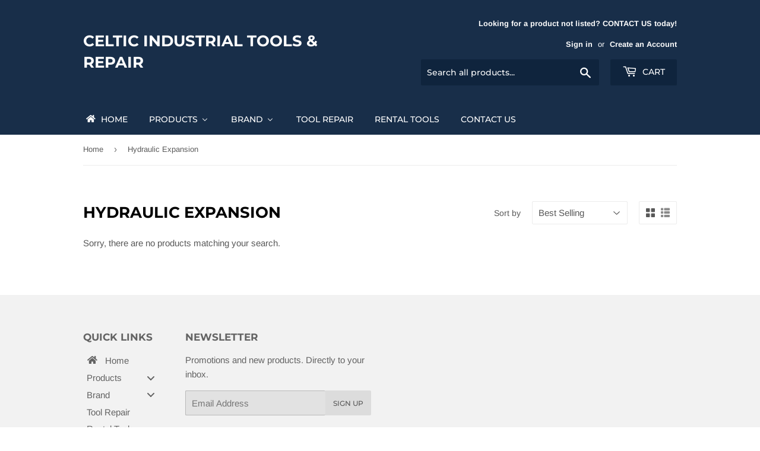

--- FILE ---
content_type: text/html; charset=utf-8
request_url: https://celticindustrial.com/collections/hydraulic-expansion
body_size: 26207
content:
<!doctype html>
<!--[if lt IE 7]><html class="no-js lt-ie9 lt-ie8 lt-ie7" lang="en"> <![endif]-->
<!--[if IE 7]><html class="no-js lt-ie9 lt-ie8" lang="en"> <![endif]-->
<!--[if IE 8]><html class="no-js lt-ie9" lang="en"> <![endif]-->
<!--[if IE 9 ]><html class="ie9 no-js"> <![endif]-->
<!--[if (gt IE 9)|!(IE)]><!--> <html class="no-touch no-js"> <!--<![endif]-->
<head>
  <meta name="google-site-verification" content="XRtgOrekYsMVauA7qcfukKqgtbMT25QVQRH6SUdmp68" />
  <script>(function(H){H.className=H.className.replace(/\bno-js\b/,'js')})(document.documentElement)</script>
  <!-- Basic page needs ================================================== -->
  <meta charset="utf-8">
  <meta http-equiv="X-UA-Compatible" content="IE=edge,chrome=1">

  

  <!-- Title and description ================================================== -->
  <title>
  Hydraulic Expansion &ndash; Celtic Industrial Tools &amp; Repair
  </title>

  

  <!-- Product meta ================================================== -->
  <!-- /snippets/social-meta-tags.liquid -->




<meta property="og:site_name" content="Celtic Industrial Tools &amp; Repair">
<meta property="og:url" content="https://celticindustrial.com/collections/hydraulic-expansion">
<meta property="og:title" content="Hydraulic Expansion">
<meta property="og:type" content="product.group">
<meta property="og:description" content="Celtic Industrial is a supplier of industrial fabrication and heat exchanger tools in Alberta. Distributor of Hougen mag drills and cutters. Canadian source for Lokrite Safety Backup Wrenches. Airetool, MAUS, and Krais tube tools - expanders, rolling motors, end prep, removal. Industrial tool repair & recertification.">





<meta name="twitter:card" content="summary_large_image">
<meta name="twitter:title" content="Hydraulic Expansion">
<meta name="twitter:description" content="Celtic Industrial is a supplier of industrial fabrication and heat exchanger tools in Alberta. Distributor of Hougen mag drills and cutters. Canadian source for Lokrite Safety Backup Wrenches. Airetool, MAUS, and Krais tube tools - expanders, rolling motors, end prep, removal. Industrial tool repair & recertification.">


  <!-- Helpers ================================================== -->
  <link rel="canonical" href="https://celticindustrial.com/collections/hydraulic-expansion">
  <meta name="viewport" content="width=device-width,initial-scale=1">

  <!-- CSS ================================================== -->
  <link href="//celticindustrial.com/cdn/shop/t/2/assets/theme.scss.css?v=107999865890625263531759252108" rel="stylesheet" type="text/css" media="all" />

  <!-- Header hook for plugins ================================================== -->
  
  
  <script>window.performance && window.performance.mark && window.performance.mark('shopify.content_for_header.start');</script><meta id="shopify-digital-wallet" name="shopify-digital-wallet" content="/1261862985/digital_wallets/dialog">
<meta name="shopify-checkout-api-token" content="4a62118f8a32a150dd4a422ba512a5c6">
<meta id="in-context-paypal-metadata" data-shop-id="1261862985" data-venmo-supported="false" data-environment="production" data-locale="en_US" data-paypal-v4="true" data-currency="CAD">
<link rel="alternate" type="application/atom+xml" title="Feed" href="/collections/hydraulic-expansion.atom" />
<link rel="alternate" type="application/json+oembed" href="https://celticindustrial.com/collections/hydraulic-expansion.oembed">
<script async="async" src="/checkouts/internal/preloads.js?locale=en-CA"></script>
<link rel="preconnect" href="https://shop.app" crossorigin="anonymous">
<script async="async" src="https://shop.app/checkouts/internal/preloads.js?locale=en-CA&shop_id=1261862985" crossorigin="anonymous"></script>
<script id="apple-pay-shop-capabilities" type="application/json">{"shopId":1261862985,"countryCode":"CA","currencyCode":"CAD","merchantCapabilities":["supports3DS"],"merchantId":"gid:\/\/shopify\/Shop\/1261862985","merchantName":"Celtic Industrial Tools \u0026 Repair","requiredBillingContactFields":["postalAddress","email"],"requiredShippingContactFields":["postalAddress","email"],"shippingType":"shipping","supportedNetworks":["visa","masterCard","amex","discover","interac","jcb"],"total":{"type":"pending","label":"Celtic Industrial Tools \u0026 Repair","amount":"1.00"},"shopifyPaymentsEnabled":true,"supportsSubscriptions":true}</script>
<script id="shopify-features" type="application/json">{"accessToken":"4a62118f8a32a150dd4a422ba512a5c6","betas":["rich-media-storefront-analytics"],"domain":"celticindustrial.com","predictiveSearch":true,"shopId":1261862985,"locale":"en"}</script>
<script>var Shopify = Shopify || {};
Shopify.shop = "celtic-industrial-tools-repair.myshopify.com";
Shopify.locale = "en";
Shopify.currency = {"active":"CAD","rate":"1.0"};
Shopify.country = "CA";
Shopify.theme = {"name":"Supply","id":32044777545,"schema_name":"Supply","schema_version":"6.0.1","theme_store_id":679,"role":"main"};
Shopify.theme.handle = "null";
Shopify.theme.style = {"id":null,"handle":null};
Shopify.cdnHost = "celticindustrial.com/cdn";
Shopify.routes = Shopify.routes || {};
Shopify.routes.root = "/";</script>
<script type="module">!function(o){(o.Shopify=o.Shopify||{}).modules=!0}(window);</script>
<script>!function(o){function n(){var o=[];function n(){o.push(Array.prototype.slice.apply(arguments))}return n.q=o,n}var t=o.Shopify=o.Shopify||{};t.loadFeatures=n(),t.autoloadFeatures=n()}(window);</script>
<script>
  window.ShopifyPay = window.ShopifyPay || {};
  window.ShopifyPay.apiHost = "shop.app\/pay";
  window.ShopifyPay.redirectState = null;
</script>
<script id="shop-js-analytics" type="application/json">{"pageType":"collection"}</script>
<script defer="defer" async type="module" src="//celticindustrial.com/cdn/shopifycloud/shop-js/modules/v2/client.init-shop-cart-sync_C5BV16lS.en.esm.js"></script>
<script defer="defer" async type="module" src="//celticindustrial.com/cdn/shopifycloud/shop-js/modules/v2/chunk.common_CygWptCX.esm.js"></script>
<script type="module">
  await import("//celticindustrial.com/cdn/shopifycloud/shop-js/modules/v2/client.init-shop-cart-sync_C5BV16lS.en.esm.js");
await import("//celticindustrial.com/cdn/shopifycloud/shop-js/modules/v2/chunk.common_CygWptCX.esm.js");

  window.Shopify.SignInWithShop?.initShopCartSync?.({"fedCMEnabled":true,"windoidEnabled":true});

</script>
<script>
  window.Shopify = window.Shopify || {};
  if (!window.Shopify.featureAssets) window.Shopify.featureAssets = {};
  window.Shopify.featureAssets['shop-js'] = {"shop-cart-sync":["modules/v2/client.shop-cart-sync_ZFArdW7E.en.esm.js","modules/v2/chunk.common_CygWptCX.esm.js"],"init-fed-cm":["modules/v2/client.init-fed-cm_CmiC4vf6.en.esm.js","modules/v2/chunk.common_CygWptCX.esm.js"],"shop-button":["modules/v2/client.shop-button_tlx5R9nI.en.esm.js","modules/v2/chunk.common_CygWptCX.esm.js"],"shop-cash-offers":["modules/v2/client.shop-cash-offers_DOA2yAJr.en.esm.js","modules/v2/chunk.common_CygWptCX.esm.js","modules/v2/chunk.modal_D71HUcav.esm.js"],"init-windoid":["modules/v2/client.init-windoid_sURxWdc1.en.esm.js","modules/v2/chunk.common_CygWptCX.esm.js"],"shop-toast-manager":["modules/v2/client.shop-toast-manager_ClPi3nE9.en.esm.js","modules/v2/chunk.common_CygWptCX.esm.js"],"init-shop-email-lookup-coordinator":["modules/v2/client.init-shop-email-lookup-coordinator_B8hsDcYM.en.esm.js","modules/v2/chunk.common_CygWptCX.esm.js"],"init-shop-cart-sync":["modules/v2/client.init-shop-cart-sync_C5BV16lS.en.esm.js","modules/v2/chunk.common_CygWptCX.esm.js"],"avatar":["modules/v2/client.avatar_BTnouDA3.en.esm.js"],"pay-button":["modules/v2/client.pay-button_FdsNuTd3.en.esm.js","modules/v2/chunk.common_CygWptCX.esm.js"],"init-customer-accounts":["modules/v2/client.init-customer-accounts_DxDtT_ad.en.esm.js","modules/v2/client.shop-login-button_C5VAVYt1.en.esm.js","modules/v2/chunk.common_CygWptCX.esm.js","modules/v2/chunk.modal_D71HUcav.esm.js"],"init-shop-for-new-customer-accounts":["modules/v2/client.init-shop-for-new-customer-accounts_ChsxoAhi.en.esm.js","modules/v2/client.shop-login-button_C5VAVYt1.en.esm.js","modules/v2/chunk.common_CygWptCX.esm.js","modules/v2/chunk.modal_D71HUcav.esm.js"],"shop-login-button":["modules/v2/client.shop-login-button_C5VAVYt1.en.esm.js","modules/v2/chunk.common_CygWptCX.esm.js","modules/v2/chunk.modal_D71HUcav.esm.js"],"init-customer-accounts-sign-up":["modules/v2/client.init-customer-accounts-sign-up_CPSyQ0Tj.en.esm.js","modules/v2/client.shop-login-button_C5VAVYt1.en.esm.js","modules/v2/chunk.common_CygWptCX.esm.js","modules/v2/chunk.modal_D71HUcav.esm.js"],"shop-follow-button":["modules/v2/client.shop-follow-button_Cva4Ekp9.en.esm.js","modules/v2/chunk.common_CygWptCX.esm.js","modules/v2/chunk.modal_D71HUcav.esm.js"],"checkout-modal":["modules/v2/client.checkout-modal_BPM8l0SH.en.esm.js","modules/v2/chunk.common_CygWptCX.esm.js","modules/v2/chunk.modal_D71HUcav.esm.js"],"lead-capture":["modules/v2/client.lead-capture_Bi8yE_yS.en.esm.js","modules/v2/chunk.common_CygWptCX.esm.js","modules/v2/chunk.modal_D71HUcav.esm.js"],"shop-login":["modules/v2/client.shop-login_D6lNrXab.en.esm.js","modules/v2/chunk.common_CygWptCX.esm.js","modules/v2/chunk.modal_D71HUcav.esm.js"],"payment-terms":["modules/v2/client.payment-terms_CZxnsJam.en.esm.js","modules/v2/chunk.common_CygWptCX.esm.js","modules/v2/chunk.modal_D71HUcav.esm.js"]};
</script>
<script>(function() {
  var isLoaded = false;
  function asyncLoad() {
    if (isLoaded) return;
    isLoaded = true;
    var urls = ["https:\/\/tabs.stationmade.com\/registered-scripts\/tabs-by-station.js?shop=celtic-industrial-tools-repair.myshopify.com"];
    for (var i = 0; i < urls.length; i++) {
      var s = document.createElement('script');
      s.type = 'text/javascript';
      s.async = true;
      s.src = urls[i];
      var x = document.getElementsByTagName('script')[0];
      x.parentNode.insertBefore(s, x);
    }
  };
  if(window.attachEvent) {
    window.attachEvent('onload', asyncLoad);
  } else {
    window.addEventListener('load', asyncLoad, false);
  }
})();</script>
<script id="__st">var __st={"a":1261862985,"offset":-25200,"reqid":"a5e401ee-4008-49c3-9cad-337588be8c0c-1768742081","pageurl":"celticindustrial.com\/collections\/hydraulic-expansion","u":"33a495833a5b","p":"collection","rtyp":"collection","rid":92723970121};</script>
<script>window.ShopifyPaypalV4VisibilityTracking = true;</script>
<script id="captcha-bootstrap">!function(){'use strict';const t='contact',e='account',n='new_comment',o=[[t,t],['blogs',n],['comments',n],[t,'customer']],c=[[e,'customer_login'],[e,'guest_login'],[e,'recover_customer_password'],[e,'create_customer']],r=t=>t.map((([t,e])=>`form[action*='/${t}']:not([data-nocaptcha='true']) input[name='form_type'][value='${e}']`)).join(','),a=t=>()=>t?[...document.querySelectorAll(t)].map((t=>t.form)):[];function s(){const t=[...o],e=r(t);return a(e)}const i='password',u='form_key',d=['recaptcha-v3-token','g-recaptcha-response','h-captcha-response',i],f=()=>{try{return window.sessionStorage}catch{return}},m='__shopify_v',_=t=>t.elements[u];function p(t,e,n=!1){try{const o=window.sessionStorage,c=JSON.parse(o.getItem(e)),{data:r}=function(t){const{data:e,action:n}=t;return t[m]||n?{data:e,action:n}:{data:t,action:n}}(c);for(const[e,n]of Object.entries(r))t.elements[e]&&(t.elements[e].value=n);n&&o.removeItem(e)}catch(o){console.error('form repopulation failed',{error:o})}}const l='form_type',E='cptcha';function T(t){t.dataset[E]=!0}const w=window,h=w.document,L='Shopify',v='ce_forms',y='captcha';let A=!1;((t,e)=>{const n=(g='f06e6c50-85a8-45c8-87d0-21a2b65856fe',I='https://cdn.shopify.com/shopifycloud/storefront-forms-hcaptcha/ce_storefront_forms_captcha_hcaptcha.v1.5.2.iife.js',D={infoText:'Protected by hCaptcha',privacyText:'Privacy',termsText:'Terms'},(t,e,n)=>{const o=w[L][v],c=o.bindForm;if(c)return c(t,g,e,D).then(n);var r;o.q.push([[t,g,e,D],n]),r=I,A||(h.body.append(Object.assign(h.createElement('script'),{id:'captcha-provider',async:!0,src:r})),A=!0)});var g,I,D;w[L]=w[L]||{},w[L][v]=w[L][v]||{},w[L][v].q=[],w[L][y]=w[L][y]||{},w[L][y].protect=function(t,e){n(t,void 0,e),T(t)},Object.freeze(w[L][y]),function(t,e,n,w,h,L){const[v,y,A,g]=function(t,e,n){const i=e?o:[],u=t?c:[],d=[...i,...u],f=r(d),m=r(i),_=r(d.filter((([t,e])=>n.includes(e))));return[a(f),a(m),a(_),s()]}(w,h,L),I=t=>{const e=t.target;return e instanceof HTMLFormElement?e:e&&e.form},D=t=>v().includes(t);t.addEventListener('submit',(t=>{const e=I(t);if(!e)return;const n=D(e)&&!e.dataset.hcaptchaBound&&!e.dataset.recaptchaBound,o=_(e),c=g().includes(e)&&(!o||!o.value);(n||c)&&t.preventDefault(),c&&!n&&(function(t){try{if(!f())return;!function(t){const e=f();if(!e)return;const n=_(t);if(!n)return;const o=n.value;o&&e.removeItem(o)}(t);const e=Array.from(Array(32),(()=>Math.random().toString(36)[2])).join('');!function(t,e){_(t)||t.append(Object.assign(document.createElement('input'),{type:'hidden',name:u})),t.elements[u].value=e}(t,e),function(t,e){const n=f();if(!n)return;const o=[...t.querySelectorAll(`input[type='${i}']`)].map((({name:t})=>t)),c=[...d,...o],r={};for(const[a,s]of new FormData(t).entries())c.includes(a)||(r[a]=s);n.setItem(e,JSON.stringify({[m]:1,action:t.action,data:r}))}(t,e)}catch(e){console.error('failed to persist form',e)}}(e),e.submit())}));const S=(t,e)=>{t&&!t.dataset[E]&&(n(t,e.some((e=>e===t))),T(t))};for(const o of['focusin','change'])t.addEventListener(o,(t=>{const e=I(t);D(e)&&S(e,y())}));const B=e.get('form_key'),M=e.get(l),P=B&&M;t.addEventListener('DOMContentLoaded',(()=>{const t=y();if(P)for(const e of t)e.elements[l].value===M&&p(e,B);[...new Set([...A(),...v().filter((t=>'true'===t.dataset.shopifyCaptcha))])].forEach((e=>S(e,t)))}))}(h,new URLSearchParams(w.location.search),n,t,e,['guest_login'])})(!0,!0)}();</script>
<script integrity="sha256-4kQ18oKyAcykRKYeNunJcIwy7WH5gtpwJnB7kiuLZ1E=" data-source-attribution="shopify.loadfeatures" defer="defer" src="//celticindustrial.com/cdn/shopifycloud/storefront/assets/storefront/load_feature-a0a9edcb.js" crossorigin="anonymous"></script>
<script crossorigin="anonymous" defer="defer" src="//celticindustrial.com/cdn/shopifycloud/storefront/assets/shopify_pay/storefront-65b4c6d7.js?v=20250812"></script>
<script data-source-attribution="shopify.dynamic_checkout.dynamic.init">var Shopify=Shopify||{};Shopify.PaymentButton=Shopify.PaymentButton||{isStorefrontPortableWallets:!0,init:function(){window.Shopify.PaymentButton.init=function(){};var t=document.createElement("script");t.src="https://celticindustrial.com/cdn/shopifycloud/portable-wallets/latest/portable-wallets.en.js",t.type="module",document.head.appendChild(t)}};
</script>
<script data-source-attribution="shopify.dynamic_checkout.buyer_consent">
  function portableWalletsHideBuyerConsent(e){var t=document.getElementById("shopify-buyer-consent"),n=document.getElementById("shopify-subscription-policy-button");t&&n&&(t.classList.add("hidden"),t.setAttribute("aria-hidden","true"),n.removeEventListener("click",e))}function portableWalletsShowBuyerConsent(e){var t=document.getElementById("shopify-buyer-consent"),n=document.getElementById("shopify-subscription-policy-button");t&&n&&(t.classList.remove("hidden"),t.removeAttribute("aria-hidden"),n.addEventListener("click",e))}window.Shopify?.PaymentButton&&(window.Shopify.PaymentButton.hideBuyerConsent=portableWalletsHideBuyerConsent,window.Shopify.PaymentButton.showBuyerConsent=portableWalletsShowBuyerConsent);
</script>
<script data-source-attribution="shopify.dynamic_checkout.cart.bootstrap">document.addEventListener("DOMContentLoaded",(function(){function t(){return document.querySelector("shopify-accelerated-checkout-cart, shopify-accelerated-checkout")}if(t())Shopify.PaymentButton.init();else{new MutationObserver((function(e,n){t()&&(Shopify.PaymentButton.init(),n.disconnect())})).observe(document.body,{childList:!0,subtree:!0})}}));
</script>
<link id="shopify-accelerated-checkout-styles" rel="stylesheet" media="screen" href="https://celticindustrial.com/cdn/shopifycloud/portable-wallets/latest/accelerated-checkout-backwards-compat.css" crossorigin="anonymous">
<style id="shopify-accelerated-checkout-cart">
        #shopify-buyer-consent {
  margin-top: 1em;
  display: inline-block;
  width: 100%;
}

#shopify-buyer-consent.hidden {
  display: none;
}

#shopify-subscription-policy-button {
  background: none;
  border: none;
  padding: 0;
  text-decoration: underline;
  font-size: inherit;
  cursor: pointer;
}

#shopify-subscription-policy-button::before {
  box-shadow: none;
}

      </style>

<script>window.performance && window.performance.mark && window.performance.mark('shopify.content_for_header.end');</script>

  

<!--[if lt IE 9]>
<script src="//cdnjs.cloudflare.com/ajax/libs/html5shiv/3.7.2/html5shiv.min.js" type="text/javascript"></script>
<![endif]-->
<!--[if (lte IE 9) ]><script src="//celticindustrial.com/cdn/shop/t/2/assets/match-media.min.js?549" type="text/javascript"></script><![endif]-->


  
  

  <script src="//celticindustrial.com/cdn/shop/t/2/assets/jquery-2.2.3.min.js?v=58211863146907186831531328399" type="text/javascript"></script>

  <!--[if (gt IE 9)|!(IE)]><!--><script src="//celticindustrial.com/cdn/shop/t/2/assets/lazysizes.min.js?v=8147953233334221341531328399" async="async"></script><!--<![endif]-->
  <!--[if lte IE 9]><script src="//celticindustrial.com/cdn/shop/t/2/assets/lazysizes.min.js?v=8147953233334221341531328399"></script><![endif]-->

  <!--[if (gt IE 9)|!(IE)]><!--><script src="//celticindustrial.com/cdn/shop/t/2/assets/vendor.js?v=139556961657742901381531328400" defer="defer"></script><!--<![endif]-->
  <!--[if lte IE 9]><script src="//celticindustrial.com/cdn/shop/t/2/assets/vendor.js?v=139556961657742901381531328400"></script><![endif]-->

  <!--[if (gt IE 9)|!(IE)]><!--><script src="//celticindustrial.com/cdn/shop/t/2/assets/theme.js?v=44978732929227116001531328406" defer="defer"></script><!--<![endif]-->
  <!--[if lte IE 9]><script src="//celticindustrial.com/cdn/shop/t/2/assets/theme.js?v=44978732929227116001531328406"></script><![endif]-->

  <script src="https://code.jquery.com/ui/1.10.3/jquery-ui.js"></script>
  <link rel="stylesheet" href="https://code.jquery.com/ui/1.10.3/themes/smoothness/jquery-ui.css" />

 	<script> 
	$(function() {
	$( "#tabs" ).tabs(); }
	); 
	</script>

<!-- BEGIN app block: shopify://apps/buddha-mega-menu-navigation/blocks/megamenu/dbb4ce56-bf86-4830-9b3d-16efbef51c6f -->
<script>
        var productImageAndPrice = [],
            collectionImages = [],
            articleImages = [],
            mmLivIcons = false,
            mmFlipClock = false,
            mmFixesUseJquery = false,
            mmNumMMI = 6,
            mmSchemaTranslation = {},
            mmMenuStrings =  [] ,
            mmShopLocale = "en",
            mmShopLocaleCollectionsRoute = "/collections",
            mmSchemaDesignJSON = [{"action":"menu-select","value":"main-menu"},{"action":"design","setting":"vertical_font_size","value":"13px"},{"action":"design","setting":"vertical_link_hover_color","value":"#0da19a"},{"action":"design","setting":"vertical_link_color","value":"#ffffff"},{"action":"design","setting":"vertical_text_color","value":"#ffffff"},{"action":"design","setting":"text_color","value":"#222222"},{"action":"design","setting":"font_size","value":"13px"},{"action":"design","setting":"button_text_color","value":"#ffffff"},{"action":"design","setting":"button_text_hover_color","value":"#ffffff"},{"action":"design","setting":"background_color","value":"#ffffff"},{"action":"design","setting":"background_hover_color","value":"#f9f9f9"},{"action":"design","setting":"link_color","value":"#4e4e4e"},{"action":"design","setting":"button_background_color","value":"#0da19a"},{"action":"design","setting":"link_hover_color","value":"#0da19a"},{"action":"design","setting":"button_background_hover_color","value":"#0d8781"},{"action":"design","setting":"tree_sub_direction","value":"set_tree_auto"},{"action":"design","setting":"font_family","value":"Default"}],
            mmDomChangeSkipUl = ",.flex-direction-nav",
            buddhaMegaMenuShop = "celtic-industrial-tools-repair.myshopify.com",
            mmWireframeCompression = "0",
            mmExtensionAssetUrl = "https://cdn.shopify.com/extensions/019abe06-4a3f-7763-88da-170e1b54169b/mega-menu-151/assets/";var bestSellersHTML = '';var newestProductsHTML = '';/* get link lists api */
        var linkLists={"main-menu" : {"title":"Main menu", "items":["/","/collections/all","/pages/tool-repair","/pages/rental-tools","/pages/contact-us",]},"footer" : {"title":"Footer menu", "items":["/search",]},"customer-account-main-menu" : {"title":"Customer account main menu", "items":["/","https://shopify.com/1261862985/account/orders?locale=en&amp;region_country=CA",]},};/*ENDPARSE*/

        

        /* set product prices *//* get the collection images *//* get the article images *//* customer fixes */
        var mmThemeFixesBeforeInit = function(){ mmHorizontalMenus = "#SiteNav"; mmVerticalMenus = "#MobileNav"; var timberInit = function(){ if(typeof timber != "undefined"){ timber.responsiveNav = function() {}; timber.alignMenu = function() {}; } }; var timberInit2 = function(){ setTimeout(timberInit, 400); }; window.addEventListener("resize", timberInit); document.addEventListener("DOMContentLoaded", timberInit); document.addEventListener("DOMContentLoaded", timberInit2); timberInit(); /** add to cart popup icon notify counter increase */ window.mmAddToCartPopupCallback = function(){ var cartIcon = document.querySelector(".cart-badge--desktop"); if (cartIcon) { cartIcon.innerHTML = parseInt(cartIcon.innerHTML) + 1; if (cartIcon.classList.contains("hidden-count")) { cartIcon.classList.remove("hidden-count"); } } cartIcon = document.querySelector("#mobileNavBar .cart-count"); if (cartIcon) { cartIcon.innerHTML = parseInt(cartIcon.innerHTML) + 1; if (cartIcon.classList.contains("hidden-count")) { cartIcon.classList.remove("hidden-count"); } } } }; var mmThemeFixesBefore = function(){ if(typeof timber != "undefined"){ timber.alignMenu = function () {}; } }; var mmThemeFixesAfter = function(){ verticalMenuMaxWidth = 768; /* user request 45984 */ mmAddStyle(" ul > li.buddha-menu-item { z-index: 10000 !important; } ul > li.buddha-menu-item:hover { z-index: 10001 !important; } ul > li.buddha-menu-item.mega-hover { z-index: 10001 !important; } #MobileNav .buddha-menu-item {display: block !important; } ", "themeScript"); }; 
        

        var mmWireframe = {"html" : "<li class=\"buddha-menu-item\" itemId=\"ubm2n\"  ><a data-href=\"/\" href=\"/\" aria-label=\"Home\" data-no-instant=\"\" onclick=\"mmGoToPage(this, event); return false;\"  ><i class=\"mm-icon static fa fa-home\" aria-hidden=\"true\"></i><span class=\"mm-title\">Home</span></a></li><li class=\"buddha-menu-item\" itemId=\"Or54h\"  ><a data-href=\"/collections\" href=\"/collections\" aria-label=\"Products\" data-no-instant=\"\" onclick=\"mmGoToPage(this, event); return false;\"  ><i class=\"mm-icon static fa fa-none\" aria-hidden=\"true\"></i><span class=\"mm-title\">Products</span><i class=\"mm-arrow mm-angle-down\" aria-hidden=\"true\"></i><span class=\"toggle-menu-btn\" style=\"display:none;\" title=\"Toggle menu\" onclick=\"return toggleSubmenu(this)\"><span class=\"mm-arrow-icon\"><span class=\"bar-one\"></span><span class=\"bar-two\"></span></span></span></a><ul class=\"mm-submenu tree  small \"><li data-href=\"/collections/abrasives\" href=\"/collections/abrasives\" aria-label=\"Abrasives\" data-no-instant=\"\" onclick=\"mmGoToPage(this, event); return false;\"  ><a data-href=\"/collections/abrasives\" href=\"/collections/abrasives\" aria-label=\"Abrasives\" data-no-instant=\"\" onclick=\"mmGoToPage(this, event); return false;\"  ><span class=\"mm-title\">Abrasives</span><i class=\"mm-arrow mm-angle-down\" aria-hidden=\"true\"></i><span class=\"toggle-menu-btn\" style=\"display:none;\" title=\"Toggle menu\" onclick=\"return toggleSubmenu(this)\"><span class=\"mm-arrow-icon\"><span class=\"bar-one\"></span><span class=\"bar-two\"></span></span></span></a><ul class=\"mm-submenu tree  medium \"><li data-href=\"/collections/abrasive-wheels\" href=\"/collections/abrasive-wheels\" aria-label=\"Wheels\" data-no-instant=\"\" onclick=\"mmGoToPage(this, event); return false;\"  ><a data-href=\"/collections/abrasive-wheels\" href=\"/collections/abrasive-wheels\" aria-label=\"Wheels\" data-no-instant=\"\" onclick=\"mmGoToPage(this, event); return false;\"  ><span class=\"mm-title\">Wheels</span><span class=\"mm-description\">Bonded wheels for cutting & grinding</span></a></li><li data-href=\"/collections/abrasive-discs\" href=\"/collections/abrasive-discs\" aria-label=\"Fiber Discs\" data-no-instant=\"\" onclick=\"mmGoToPage(this, event); return false;\"  ><a data-href=\"/collections/abrasive-discs\" href=\"/collections/abrasive-discs\" aria-label=\"Fiber Discs\" data-no-instant=\"\" onclick=\"mmGoToPage(this, event); return false;\"  ><span class=\"mm-title\">Fiber Discs</span><span class=\"mm-description\">For sanding & beveling</span></a></li><li data-href=\"/collections/abrasive-belts\" href=\"/collections/abrasive-belts\" aria-label=\"Belts\" data-no-instant=\"\" onclick=\"mmGoToPage(this, event); return false;\"  ><a data-href=\"/collections/abrasive-belts\" href=\"/collections/abrasive-belts\" aria-label=\"Belts\" data-no-instant=\"\" onclick=\"mmGoToPage(this, event); return false;\"  ><span class=\"mm-title\">Belts</span><i class=\"mm-arrow mm-angle-down\" aria-hidden=\"true\"></i><span class=\"toggle-menu-btn\" style=\"display:none;\" title=\"Toggle menu\" onclick=\"return toggleSubmenu(this)\"><span class=\"mm-arrow-icon\"><span class=\"bar-one\"></span><span class=\"bar-two\"></span></span></span></a><ul class=\"mm-submenu tree  small mm-last-level\"><li data-href=\"/products/2x72-ceramic-belts-for-knifemaking\" href=\"/products/2x72-ceramic-belts-for-knifemaking\" aria-label=\"Knifemaker Belts 2x72\" data-no-instant=\"\" onclick=\"mmGoToPage(this, event); return false;\"  ><a data-href=\"/products/2x72-ceramic-belts-for-knifemaking\" href=\"/products/2x72-ceramic-belts-for-knifemaking\" aria-label=\"Knifemaker Belts 2x72\" data-no-instant=\"\" onclick=\"mmGoToPage(this, event); return false;\"  ><span class=\"mm-title\">Knifemaker Belts 2x72</span></a></li></ul></li><li data-href=\"/collections/abrasive-flap-discs\" href=\"/collections/abrasive-flap-discs\" aria-label=\"Flap Discs\" data-no-instant=\"\" onclick=\"mmGoToPage(this, event); return false;\"  ><a data-href=\"/collections/abrasive-flap-discs\" href=\"/collections/abrasive-flap-discs\" aria-label=\"Flap Discs\" data-no-instant=\"\" onclick=\"mmGoToPage(this, event); return false;\"  ><span class=\"mm-title\">Flap Discs</span></a></li><li data-href=\"/collections/net-abrasives\" href=\"/collections/net-abrasives\" aria-label=\"Net Abrasives\" data-no-instant=\"\" onclick=\"mmGoToPage(this, event); return false;\"  ><a data-href=\"/collections/net-abrasives\" href=\"/collections/net-abrasives\" aria-label=\"Net Abrasives\" data-no-instant=\"\" onclick=\"mmGoToPage(this, event); return false;\"  ><span class=\"mm-title\">Net Abrasives</span><span class=\"mm-description\">For use with dust-extraction systems.</span></a></li><li data-href=\"/collections/non-woven-abrasives\" href=\"/collections/non-woven-abrasives\" aria-label=\"Non-Woven Abrasives\" data-no-instant=\"\" onclick=\"mmGoToPage(this, event); return false;\"  ><a data-href=\"/collections/non-woven-abrasives\" href=\"/collections/non-woven-abrasives\" aria-label=\"Non-Woven Abrasives\" data-no-instant=\"\" onclick=\"mmGoToPage(this, event); return false;\"  ><span class=\"mm-title\">Non-Woven Abrasives</span><span class=\"mm-description\">For surface prep, cleaning, conditioning.</span><i class=\"mm-arrow mm-angle-down\" aria-hidden=\"true\"></i><span class=\"toggle-menu-btn\" style=\"display:none;\" title=\"Toggle menu\" onclick=\"return toggleSubmenu(this)\"><span class=\"mm-arrow-icon\"><span class=\"bar-one\"></span><span class=\"bar-two\"></span></span></span></a><ul class=\"mm-submenu tree  small mm-last-level\"><li data-href=\"/collections/nonwoven-abrasive-discs\" href=\"/collections/nonwoven-abrasive-discs\" aria-label=\"Surface Conditioning Discs\" data-no-instant=\"\" onclick=\"mmGoToPage(this, event); return false;\"  ><a data-href=\"/collections/nonwoven-abrasive-discs\" href=\"/collections/nonwoven-abrasive-discs\" aria-label=\"Surface Conditioning Discs\" data-no-instant=\"\" onclick=\"mmGoToPage(this, event); return false;\"  ><span class=\"mm-title\">Surface Conditioning Discs</span></a></li><li data-href=\"/collections/non-woven-spindle-mounted-wheels\" href=\"/collections/non-woven-spindle-mounted-wheels\" aria-label=\"Non-Woven Spindle Mounted Wheels\" data-no-instant=\"\" onclick=\"mmGoToPage(this, event); return false;\"  ><a data-href=\"/collections/non-woven-spindle-mounted-wheels\" href=\"/collections/non-woven-spindle-mounted-wheels\" aria-label=\"Non-Woven Spindle Mounted Wheels\" data-no-instant=\"\" onclick=\"mmGoToPage(this, event); return false;\"  ><span class=\"mm-title\">Non-Woven Spindle Mounted Wheels</span></a></li><li data-href=\"/collections/non-woven-abrasive-hand-pads\" href=\"/collections/non-woven-abrasive-hand-pads\" aria-label=\"Hand Pads\" data-no-instant=\"\" onclick=\"mmGoToPage(this, event); return false;\"  ><a data-href=\"/collections/non-woven-abrasive-hand-pads\" href=\"/collections/non-woven-abrasive-hand-pads\" aria-label=\"Hand Pads\" data-no-instant=\"\" onclick=\"mmGoToPage(this, event); return false;\"  ><span class=\"mm-title\">Hand Pads</span></a></li><li data-href=\"/collections/unitized-wheels\" href=\"/collections/unitized-wheels\" aria-label=\"Unitized Wheels\" data-no-instant=\"\" onclick=\"mmGoToPage(this, event); return false;\"  ><a data-href=\"/collections/unitized-wheels\" href=\"/collections/unitized-wheels\" aria-label=\"Unitized Wheels\" data-no-instant=\"\" onclick=\"mmGoToPage(this, event); return false;\"  ><span class=\"mm-title\">Unitized Wheels</span></a></li></ul></li></ul></li><li data-href=\"/collections/bolting-tools\" href=\"/collections/bolting-tools\" aria-label=\"Bolting Tools\" data-no-instant=\"\" onclick=\"mmGoToPage(this, event); return false;\"  ><a data-href=\"/collections/bolting-tools\" href=\"/collections/bolting-tools\" aria-label=\"Bolting Tools\" data-no-instant=\"\" onclick=\"mmGoToPage(this, event); return false;\"  ><span class=\"mm-title\">Bolting Tools</span><i class=\"mm-arrow mm-angle-down\" aria-hidden=\"true\"></i><span class=\"toggle-menu-btn\" style=\"display:none;\" title=\"Toggle menu\" onclick=\"return toggleSubmenu(this)\"><span class=\"mm-arrow-icon\"><span class=\"bar-one\"></span><span class=\"bar-two\"></span></span></span></a><ul class=\"mm-submenu tree  small mm-last-level\"><li data-href=\"/collections/lokrite-safety-backup-wrenches\" href=\"/collections/lokrite-safety-backup-wrenches\" aria-label=\"Lokrite Safety Backup Wrenches\" data-no-instant=\"\" onclick=\"mmGoToPage(this, event); return false;\"  ><a data-href=\"/collections/lokrite-safety-backup-wrenches\" href=\"/collections/lokrite-safety-backup-wrenches\" aria-label=\"Lokrite Safety Backup Wrenches\" data-no-instant=\"\" onclick=\"mmGoToPage(this, event); return false;\"  ><span class=\"mm-title\">Lokrite Safety Backup Wrenches</span></a></li></ul></li><li data-href=\"/collections/diagnostics-inspection-locating\" href=\"/collections/diagnostics-inspection-locating\" aria-label=\"Diagnostics, Inspection & Locating Tools\" data-no-instant=\"\" onclick=\"mmGoToPage(this, event); return false;\"  ><a data-href=\"/collections/diagnostics-inspection-locating\" href=\"/collections/diagnostics-inspection-locating\" aria-label=\"Diagnostics, Inspection & Locating Tools\" data-no-instant=\"\" onclick=\"mmGoToPage(this, event); return false;\"  ><span class=\"mm-title\">Diagnostics, Inspection & Locating Tools</span></a></li><li data-href=\"/collections/heat-exchanger-tools\" href=\"/collections/heat-exchanger-tools\" aria-label=\"Heat Exchanger Tools\" data-no-instant=\"\" onclick=\"mmGoToPage(this, event); return false;\"  ><a data-href=\"/collections/heat-exchanger-tools\" href=\"/collections/heat-exchanger-tools\" aria-label=\"Heat Exchanger Tools\" data-no-instant=\"\" onclick=\"mmGoToPage(this, event); return false;\"  ><span class=\"mm-title\">Heat Exchanger Tools</span><i class=\"mm-arrow mm-angle-down\" aria-hidden=\"true\"></i><span class=\"toggle-menu-btn\" style=\"display:none;\" title=\"Toggle menu\" onclick=\"return toggleSubmenu(this)\"><span class=\"mm-arrow-icon\"><span class=\"bar-one\"></span><span class=\"bar-two\"></span></span></span></a><ul class=\"mm-submenu tree  small \"><li data-href=\"/collections/tube-rolling\" href=\"/collections/tube-rolling\" aria-label=\"Tube Expansion\" data-no-instant=\"\" onclick=\"mmGoToPage(this, event); return false;\"  ><a data-href=\"/collections/tube-rolling\" href=\"/collections/tube-rolling\" aria-label=\"Tube Expansion\" data-no-instant=\"\" onclick=\"mmGoToPage(this, event); return false;\"  ><span class=\"mm-title\">Tube Expansion</span><i class=\"mm-arrow mm-angle-down\" aria-hidden=\"true\"></i><span class=\"toggle-menu-btn\" style=\"display:none;\" title=\"Toggle menu\" onclick=\"return toggleSubmenu(this)\"><span class=\"mm-arrow-icon\"><span class=\"bar-one\"></span><span class=\"bar-two\"></span></span></span></a><ul class=\"mm-submenu tree  small mm-last-level\"><li data-href=\"/collections/mechanical-tube-expansion\" href=\"/collections/mechanical-tube-expansion\" aria-label=\"Mechanical Tube Expansion\" data-no-instant=\"\" onclick=\"mmGoToPage(this, event); return false;\"  ><a data-href=\"/collections/mechanical-tube-expansion\" href=\"/collections/mechanical-tube-expansion\" aria-label=\"Mechanical Tube Expansion\" data-no-instant=\"\" onclick=\"mmGoToPage(this, event); return false;\"  ><span class=\"mm-title\">Mechanical Tube Expansion</span></a></li><li data-href=\"/collections/hydraulic-expansion\" href=\"/collections/hydraulic-expansion\" aria-label=\"Hydraulic Expansion\" data-no-instant=\"\" onclick=\"mmGoToPage(this, event); return false;\"  ><a data-href=\"/collections/hydraulic-expansion\" href=\"/collections/hydraulic-expansion\" aria-label=\"Hydraulic Expansion\" data-no-instant=\"\" onclick=\"mmGoToPage(this, event); return false;\"  ><span class=\"mm-title\">Hydraulic Expansion</span></a></li><li data-href=\"/collections/cnc-automatic-tube-rolling\" href=\"/collections/cnc-automatic-tube-rolling\" aria-label=\"CNC Automatic Tube Expansion\" data-no-instant=\"\" onclick=\"mmGoToPage(this, event); return false;\"  ><a data-href=\"/collections/cnc-automatic-tube-rolling\" href=\"/collections/cnc-automatic-tube-rolling\" aria-label=\"CNC Automatic Tube Expansion\" data-no-instant=\"\" onclick=\"mmGoToPage(this, event); return false;\"  ><span class=\"mm-title\">CNC Automatic Tube Expansion</span></a></li></ul></li><li data-href=\"/collections/tube-milling-weld-removal\" href=\"/collections/tube-milling-weld-removal\" aria-label=\"Tube Milling & Weld Removal\" data-no-instant=\"\" onclick=\"mmGoToPage(this, event); return false;\"  ><a data-href=\"/collections/tube-milling-weld-removal\" href=\"/collections/tube-milling-weld-removal\" aria-label=\"Tube Milling & Weld Removal\" data-no-instant=\"\" onclick=\"mmGoToPage(this, event); return false;\"  ><span class=\"mm-title\">Tube Milling & Weld Removal</span></a></li><li data-href=\"/collections/tube-removal-tools\" href=\"/collections/tube-removal-tools\" aria-label=\"Stub & Tube Removal Tools\" data-no-instant=\"\" onclick=\"mmGoToPage(this, event); return false;\"  ><a data-href=\"/collections/tube-removal-tools\" href=\"/collections/tube-removal-tools\" aria-label=\"Stub & Tube Removal Tools\" data-no-instant=\"\" onclick=\"mmGoToPage(this, event); return false;\"  ><span class=\"mm-title\">Stub & Tube Removal Tools</span><i class=\"mm-arrow mm-angle-down\" aria-hidden=\"true\"></i><span class=\"toggle-menu-btn\" style=\"display:none;\" title=\"Toggle menu\" onclick=\"return toggleSubmenu(this)\"><span class=\"mm-arrow-icon\"><span class=\"bar-one\"></span><span class=\"bar-two\"></span></span></span></a><ul class=\"mm-submenu tree  small mm-last-level\"><li data-href=\"/collections/internal-tube-cutters\" href=\"/collections/internal-tube-cutters\" aria-label=\"Internal Tube Cutters\" data-no-instant=\"\" onclick=\"mmGoToPage(this, event); return false;\"  ><a data-href=\"/collections/internal-tube-cutters\" href=\"/collections/internal-tube-cutters\" aria-label=\"Internal Tube Cutters\" data-no-instant=\"\" onclick=\"mmGoToPage(this, event); return false;\"  ><span class=\"mm-title\">Internal Tube Cutters</span></a></li><li data-href=\"/collections/tube-pulling-tools\" href=\"/collections/tube-pulling-tools\" aria-label=\"Tube Pulling Tools\" data-no-instant=\"\" onclick=\"mmGoToPage(this, event); return false;\"  ><a data-href=\"/collections/tube-pulling-tools\" href=\"/collections/tube-pulling-tools\" aria-label=\"Tube Pulling Tools\" data-no-instant=\"\" onclick=\"mmGoToPage(this, event); return false;\"  ><span class=\"mm-title\">Tube Pulling Tools</span></a></li><li data-href=\"/collections/stub-pulling-tools\" href=\"/collections/stub-pulling-tools\" aria-label=\"Stub Pulling Tools\" data-no-instant=\"\" onclick=\"mmGoToPage(this, event); return false;\"  ><a data-href=\"/collections/stub-pulling-tools\" href=\"/collections/stub-pulling-tools\" aria-label=\"Stub Pulling Tools\" data-no-instant=\"\" onclick=\"mmGoToPage(this, event); return false;\"  ><span class=\"mm-title\">Stub Pulling Tools</span></a></li></ul></li><li data-href=\"/collections/orbital-welding\" href=\"/collections/orbital-welding\" aria-label=\"Orbital Welding\" data-no-instant=\"\" onclick=\"mmGoToPage(this, event); return false;\"  ><a data-href=\"/collections/orbital-welding\" href=\"/collections/orbital-welding\" aria-label=\"Orbital Welding\" data-no-instant=\"\" onclick=\"mmGoToPage(this, event); return false;\"  ><span class=\"mm-title\">Orbital Welding</span></a></li><li data-href=\"/collections/bundle-pullers\" href=\"/collections/bundle-pullers\" aria-label=\"Bundler Pullers\" data-no-instant=\"\" onclick=\"mmGoToPage(this, event); return false;\"  ><a data-href=\"/collections/bundle-pullers\" href=\"/collections/bundle-pullers\" aria-label=\"Bundler Pullers\" data-no-instant=\"\" onclick=\"mmGoToPage(this, event); return false;\"  ><span class=\"mm-title\">Bundler Pullers</span></a></li><li data-href=\"/collections/tube-plugs\" href=\"/collections/tube-plugs\" aria-label=\"Tube Plugs\" data-no-instant=\"\" onclick=\"mmGoToPage(this, event); return false;\"  ><a data-href=\"/collections/tube-plugs\" href=\"/collections/tube-plugs\" aria-label=\"Tube Plugs\" data-no-instant=\"\" onclick=\"mmGoToPage(this, event); return false;\"  ><span class=\"mm-title\">Tube Plugs</span><i class=\"mm-arrow mm-angle-down\" aria-hidden=\"true\"></i><span class=\"toggle-menu-btn\" style=\"display:none;\" title=\"Toggle menu\" onclick=\"return toggleSubmenu(this)\"><span class=\"mm-arrow-icon\"><span class=\"bar-one\"></span><span class=\"bar-two\"></span></span></span></a><ul class=\"mm-submenu tree  small mm-last-level\"><li data-href=\"/collections/pop-a-plug®\" href=\"/collections/pop-a-plug®\" aria-label=\"POP-A-PLUG®\" data-no-instant=\"\" onclick=\"mmGoToPage(this, event); return false;\"  ><a data-href=\"/collections/pop-a-plug®\" href=\"/collections/pop-a-plug®\" aria-label=\"POP-A-PLUG®\" data-no-instant=\"\" onclick=\"mmGoToPage(this, event); return false;\"  ><span class=\"mm-title\">POP-A-PLUG®</span></a></li><li data-href=\"/collections/tapered-one-piece-tube-plugs\" href=\"/collections/tapered-one-piece-tube-plugs\" aria-label=\"Tapered One PIece Tube Plugs\" data-no-instant=\"\" onclick=\"mmGoToPage(this, event); return false;\"  ><a data-href=\"/collections/tapered-one-piece-tube-plugs\" href=\"/collections/tapered-one-piece-tube-plugs\" aria-label=\"Tapered One PIece Tube Plugs\" data-no-instant=\"\" onclick=\"mmGoToPage(this, event); return false;\"  ><span class=\"mm-title\">Tapered One PIece Tube Plugs</span></a></li></ul></li><li data-href=\"/collections/tube-cleaning\" href=\"/collections/tube-cleaning\" aria-label=\"Tube Cleaning\" data-no-instant=\"\" onclick=\"mmGoToPage(this, event); return false;\"  ><a data-href=\"/collections/tube-cleaning\" href=\"/collections/tube-cleaning\" aria-label=\"Tube Cleaning\" data-no-instant=\"\" onclick=\"mmGoToPage(this, event); return false;\"  ><span class=\"mm-title\">Tube Cleaning</span><i class=\"mm-arrow mm-angle-down\" aria-hidden=\"true\"></i><span class=\"toggle-menu-btn\" style=\"display:none;\" title=\"Toggle menu\" onclick=\"return toggleSubmenu(this)\"><span class=\"mm-arrow-icon\"><span class=\"bar-one\"></span><span class=\"bar-two\"></span></span></span></a><ul class=\"mm-submenu tree  small mm-last-level\"><li data-href=\"/collections/tube-sheet-hole-brush\" href=\"/collections/tube-sheet-hole-brush\" aria-label=\"Tube Sheet Hole Brush\" data-no-instant=\"\" onclick=\"mmGoToPage(this, event); return false;\"  ><a data-href=\"/collections/tube-sheet-hole-brush\" href=\"/collections/tube-sheet-hole-brush\" aria-label=\"Tube Sheet Hole Brush\" data-no-instant=\"\" onclick=\"mmGoToPage(this, event); return false;\"  ><span class=\"mm-title\">Tube Sheet Hole Brush</span></a></li><li data-href=\"/collections/cleaning-motors\" href=\"/collections/cleaning-motors\" aria-label=\"Cleaning Motors\" data-no-instant=\"\" onclick=\"mmGoToPage(this, event); return false;\"  ><a data-href=\"/collections/cleaning-motors\" href=\"/collections/cleaning-motors\" aria-label=\"Cleaning Motors\" data-no-instant=\"\" onclick=\"mmGoToPage(this, event); return false;\"  ><span class=\"mm-title\">Cleaning Motors</span></a></li></ul></li><li data-href=\"/collections/tube-installation-accessories\" href=\"/collections/tube-installation-accessories\" aria-label=\"Tube Installation Accessories\" data-no-instant=\"\" onclick=\"mmGoToPage(this, event); return false;\"  ><a data-href=\"/collections/tube-installation-accessories\" href=\"/collections/tube-installation-accessories\" aria-label=\"Tube Installation Accessories\" data-no-instant=\"\" onclick=\"mmGoToPage(this, event); return false;\"  ><span class=\"mm-title\">Tube Installation Accessories</span><i class=\"mm-arrow mm-angle-down\" aria-hidden=\"true\"></i><span class=\"toggle-menu-btn\" style=\"display:none;\" title=\"Toggle menu\" onclick=\"return toggleSubmenu(this)\"><span class=\"mm-arrow-icon\"><span class=\"bar-one\"></span><span class=\"bar-two\"></span></span></span></a><ul class=\"mm-submenu tree  small mm-last-level\"><li data-href=\"/collections/hole-gauges\" href=\"/collections/hole-gauges\" aria-label=\"Hole Gauges\" data-no-instant=\"\" onclick=\"mmGoToPage(this, event); return false;\"  ><a data-href=\"/collections/hole-gauges\" href=\"/collections/hole-gauges\" aria-label=\"Hole Gauges\" data-no-instant=\"\" onclick=\"mmGoToPage(this, event); return false;\"  ><span class=\"mm-title\">Hole Gauges</span></a></li><li data-href=\"/collections/tube-sheet-hole-brush\" href=\"/collections/tube-sheet-hole-brush\" aria-label=\"Tube Sheet Hole Brushes\" data-no-instant=\"\" onclick=\"mmGoToPage(this, event); return false;\"  ><a data-href=\"/collections/tube-sheet-hole-brush\" href=\"/collections/tube-sheet-hole-brush\" aria-label=\"Tube Sheet Hole Brushes\" data-no-instant=\"\" onclick=\"mmGoToPage(this, event); return false;\"  ><span class=\"mm-title\">Tube Sheet Hole Brushes</span></a></li></ul></li></ul></li><li data-href=\"/collections/pipe-tools\" href=\"/collections/pipe-tools\" aria-label=\"Pipe Tools\" data-no-instant=\"\" onclick=\"mmGoToPage(this, event); return false;\"  ><a data-href=\"/collections/pipe-tools\" href=\"/collections/pipe-tools\" aria-label=\"Pipe Tools\" data-no-instant=\"\" onclick=\"mmGoToPage(this, event); return false;\"  ><span class=\"mm-title\">Pipe Tools</span><i class=\"mm-arrow mm-angle-down\" aria-hidden=\"true\"></i><span class=\"toggle-menu-btn\" style=\"display:none;\" title=\"Toggle menu\" onclick=\"return toggleSubmenu(this)\"><span class=\"mm-arrow-icon\"><span class=\"bar-one\"></span><span class=\"bar-two\"></span></span></span></a><ul class=\"mm-submenu tree  small \"><li data-href=\"/collections/purge-systems\" href=\"/collections/purge-systems\" aria-label=\"Purge Systems\" data-no-instant=\"\" onclick=\"mmGoToPage(this, event); return false;\"  ><a data-href=\"/collections/purge-systems\" href=\"/collections/purge-systems\" aria-label=\"Purge Systems\" data-no-instant=\"\" onclick=\"mmGoToPage(this, event); return false;\"  ><span class=\"mm-title\">Purge Systems</span><i class=\"mm-arrow mm-angle-down\" aria-hidden=\"true\"></i><span class=\"toggle-menu-btn\" style=\"display:none;\" title=\"Toggle menu\" onclick=\"return toggleSubmenu(this)\"><span class=\"mm-arrow-icon\"><span class=\"bar-one\"></span><span class=\"bar-two\"></span></span></span></a><ul class=\"mm-submenu tree  small mm-last-level\"><li data-href=\"/collections/purge-monitors\" href=\"/collections/purge-monitors\" aria-label=\"Purge Monitors\" data-no-instant=\"\" onclick=\"mmGoToPage(this, event); return false;\"  ><a data-href=\"/collections/purge-monitors\" href=\"/collections/purge-monitors\" aria-label=\"Purge Monitors\" data-no-instant=\"\" onclick=\"mmGoToPage(this, event); return false;\"  ><span class=\"mm-title\">Purge Monitors</span></a></li></ul></li><li data-href=\"/collections/pipe-jacks-stands\" href=\"/collections/pipe-jacks-stands\" aria-label=\"Jacks & Stands\" data-no-instant=\"\" onclick=\"mmGoToPage(this, event); return false;\"  ><a data-href=\"/collections/pipe-jacks-stands\" href=\"/collections/pipe-jacks-stands\" aria-label=\"Jacks & Stands\" data-no-instant=\"\" onclick=\"mmGoToPage(this, event); return false;\"  ><span class=\"mm-title\">Jacks & Stands</span></a></li><li data-href=\"/collections/pipe-mega-jacks-rollers\" href=\"/collections/pipe-mega-jacks-rollers\" aria-label=\"Mega Jacks & Rollers\" data-no-instant=\"\" onclick=\"mmGoToPage(this, event); return false;\"  ><a data-href=\"/collections/pipe-mega-jacks-rollers\" href=\"/collections/pipe-mega-jacks-rollers\" aria-label=\"Mega Jacks & Rollers\" data-no-instant=\"\" onclick=\"mmGoToPage(this, event); return false;\"  ><span class=\"mm-title\">Mega Jacks & Rollers</span></a></li><li data-href=\"/collections/pipe-end-prep-tools\" href=\"/collections/pipe-end-prep-tools\" aria-label=\"Pipe Cutting/Bevelling Tools\" data-no-instant=\"\" onclick=\"mmGoToPage(this, event); return false;\"  ><a data-href=\"/collections/pipe-end-prep-tools\" href=\"/collections/pipe-end-prep-tools\" aria-label=\"Pipe Cutting/Bevelling Tools\" data-no-instant=\"\" onclick=\"mmGoToPage(this, event); return false;\"  ><span class=\"mm-title\">Pipe Cutting/Bevelling Tools</span></a></li><li data-href=\"/collections/mathey-dearman-saddle-machines\" href=\"/collections/mathey-dearman-saddle-machines\" aria-label=\"Mathey Dearman Manual Saddle Machines\" data-no-instant=\"\" onclick=\"mmGoToPage(this, event); return false;\"  ><a data-href=\"/collections/mathey-dearman-saddle-machines\" href=\"/collections/mathey-dearman-saddle-machines\" aria-label=\"Mathey Dearman Manual Saddle Machines\" data-no-instant=\"\" onclick=\"mmGoToPage(this, event); return false;\"  ><span class=\"mm-title\">Mathey Dearman Manual Saddle Machines</span></a></li><li data-href=\"/collections/mathey-dearman-motorized-saddle-machines\" href=\"/collections/mathey-dearman-motorized-saddle-machines\" aria-label=\"Mathey Dearman Motorized Saddle Machines\" data-no-instant=\"\" onclick=\"mmGoToPage(this, event); return false;\"  ><a data-href=\"/collections/mathey-dearman-motorized-saddle-machines\" href=\"/collections/mathey-dearman-motorized-saddle-machines\" aria-label=\"Mathey Dearman Motorized Saddle Machines\" data-no-instant=\"\" onclick=\"mmGoToPage(this, event); return false;\"  ><span class=\"mm-title\">Mathey Dearman Motorized Saddle Machines</span></a></li></ul></li><li data-href=\"/collections/power-tools-1\" href=\"/collections/power-tools-1\" aria-label=\"Power Tools\" data-no-instant=\"\" onclick=\"mmGoToPage(this, event); return false;\"  ><a data-href=\"/collections/power-tools-1\" href=\"/collections/power-tools-1\" aria-label=\"Power Tools\" data-no-instant=\"\" onclick=\"mmGoToPage(this, event); return false;\"  ><span class=\"mm-title\">Power Tools</span><i class=\"mm-arrow mm-angle-down\" aria-hidden=\"true\"></i><span class=\"toggle-menu-btn\" style=\"display:none;\" title=\"Toggle menu\" onclick=\"return toggleSubmenu(this)\"><span class=\"mm-arrow-icon\"><span class=\"bar-one\"></span><span class=\"bar-two\"></span></span></span></a><ul class=\"mm-submenu tree  small \"><li data-href=\"/collections/power-tools\" href=\"/collections/power-tools\" aria-label=\"Corded Electric Tools\" data-no-instant=\"\" onclick=\"mmGoToPage(this, event); return false;\"  ><a data-href=\"/collections/power-tools\" href=\"/collections/power-tools\" aria-label=\"Corded Electric Tools\" data-no-instant=\"\" onclick=\"mmGoToPage(this, event); return false;\"  ><span class=\"mm-title\">Corded Electric Tools</span><i class=\"mm-arrow mm-angle-down\" aria-hidden=\"true\"></i><span class=\"toggle-menu-btn\" style=\"display:none;\" title=\"Toggle menu\" onclick=\"return toggleSubmenu(this)\"><span class=\"mm-arrow-icon\"><span class=\"bar-one\"></span><span class=\"bar-two\"></span></span></span></a><ul class=\"mm-submenu tree  small mm-last-level\"><li data-href=\"/collections/hougen-magnetic-drills-annular-cutters\" href=\"/collections/hougen-magnetic-drills-annular-cutters\" aria-label=\"Magnetic Drills & Annular Cutters\" data-no-instant=\"\" onclick=\"mmGoToPage(this, event); return false;\"  ><a data-href=\"/collections/hougen-magnetic-drills-annular-cutters\" href=\"/collections/hougen-magnetic-drills-annular-cutters\" aria-label=\"Magnetic Drills & Annular Cutters\" data-no-instant=\"\" onclick=\"mmGoToPage(this, event); return false;\"  ><span class=\"mm-title\">Magnetic Drills & Annular Cutters</span></a></li><li data-href=\"/collections/bevelling-tools\" href=\"/collections/bevelling-tools\" aria-label=\"Bevellers\" data-no-instant=\"\" onclick=\"mmGoToPage(this, event); return false;\"  ><a data-href=\"/collections/bevelling-tools\" href=\"/collections/bevelling-tools\" aria-label=\"Bevellers\" data-no-instant=\"\" onclick=\"mmGoToPage(this, event); return false;\"  ><span class=\"mm-title\">Bevellers</span></a></li><li data-href=\"/collections/dust-extractors-accessories\" href=\"/collections/dust-extractors-accessories\" aria-label=\"Dust Extractors\" data-no-instant=\"\" onclick=\"mmGoToPage(this, event); return false;\"  ><a data-href=\"/collections/dust-extractors-accessories\" href=\"/collections/dust-extractors-accessories\" aria-label=\"Dust Extractors\" data-no-instant=\"\" onclick=\"mmGoToPage(this, event); return false;\"  ><span class=\"mm-title\">Dust Extractors</span></a></li><li data-href=\"/collections/electric-surface-finishing-tools\" href=\"/collections/electric-surface-finishing-tools\" aria-label=\"Electric Surface Finishing Tools\" data-no-instant=\"\" onclick=\"mmGoToPage(this, event); return false;\"  ><a data-href=\"/collections/electric-surface-finishing-tools\" href=\"/collections/electric-surface-finishing-tools\" aria-label=\"Electric Surface Finishing Tools\" data-no-instant=\"\" onclick=\"mmGoToPage(this, event); return false;\"  ><span class=\"mm-title\">Electric Surface Finishing Tools</span></a></li><li data-href=\"/collections/sanders-dust-extractors\" href=\"/collections/sanders-dust-extractors\" aria-label=\"Sanders & Accessories\" data-no-instant=\"\" onclick=\"mmGoToPage(this, event); return false;\"  ><a data-href=\"/collections/sanders-dust-extractors\" href=\"/collections/sanders-dust-extractors\" aria-label=\"Sanders & Accessories\" data-no-instant=\"\" onclick=\"mmGoToPage(this, event); return false;\"  ><span class=\"mm-title\">Sanders & Accessories</span></a></li><li data-href=\"/collections/corded-saws\" href=\"/collections/corded-saws\" aria-label=\"Saws\" data-no-instant=\"\" onclick=\"mmGoToPage(this, event); return false;\"  ><a data-href=\"/collections/corded-saws\" href=\"/collections/corded-saws\" aria-label=\"Saws\" data-no-instant=\"\" onclick=\"mmGoToPage(this, event); return false;\"  ><span class=\"mm-title\">Saws</span></a></li></ul></li><li data-href=\"/collections/mixing-drills-mixing-stations\" href=\"/collections/mixing-drills-mixing-stations\" aria-label=\"Mixing Drills & Mixing Stations\" data-no-instant=\"\" onclick=\"mmGoToPage(this, event); return false;\"  ><a data-href=\"/collections/mixing-drills-mixing-stations\" href=\"/collections/mixing-drills-mixing-stations\" aria-label=\"Mixing Drills & Mixing Stations\" data-no-instant=\"\" onclick=\"mmGoToPage(this, event); return false;\"  ><span class=\"mm-title\">Mixing Drills & Mixing Stations</span></a></li><li data-href=\"/collections/hydraulic-tools\" href=\"/collections/hydraulic-tools\" aria-label=\"Hydraulic Tools\" data-no-instant=\"\" onclick=\"mmGoToPage(this, event); return false;\"  ><a data-href=\"/collections/hydraulic-tools\" href=\"/collections/hydraulic-tools\" aria-label=\"Hydraulic Tools\" data-no-instant=\"\" onclick=\"mmGoToPage(this, event); return false;\"  ><span class=\"mm-title\">Hydraulic Tools</span></a></li><li data-href=\"/collections/pneumatic-tools\" href=\"/collections/pneumatic-tools\" aria-label=\"Pneumatic Tools\" data-no-instant=\"\" onclick=\"mmGoToPage(this, event); return false;\"  ><a data-href=\"/collections/pneumatic-tools\" href=\"/collections/pneumatic-tools\" aria-label=\"Pneumatic Tools\" data-no-instant=\"\" onclick=\"mmGoToPage(this, event); return false;\"  ><span class=\"mm-title\">Pneumatic Tools</span></a></li></ul></li><li data-href=\"/collections/welding-supplies\" href=\"/collections/welding-supplies\" aria-label=\"Welding Supplies\" data-no-instant=\"\" onclick=\"mmGoToPage(this, event); return false;\"  ><a data-href=\"/collections/welding-supplies\" href=\"/collections/welding-supplies\" aria-label=\"Welding Supplies\" data-no-instant=\"\" onclick=\"mmGoToPage(this, event); return false;\"  ><span class=\"mm-title\">Welding Supplies</span><i class=\"mm-arrow mm-angle-down\" aria-hidden=\"true\"></i><span class=\"toggle-menu-btn\" style=\"display:none;\" title=\"Toggle menu\" onclick=\"return toggleSubmenu(this)\"><span class=\"mm-arrow-icon\"><span class=\"bar-one\"></span><span class=\"bar-two\"></span></span></span></a><ul class=\"mm-submenu tree  small \"><li data-href=\"/collections/welding-wire-electrode\" href=\"/collections/welding-wire-electrode\" aria-label=\"Filler Metals\" data-no-instant=\"\" onclick=\"mmGoToPage(this, event); return false;\"  ><a data-href=\"/collections/welding-wire-electrode\" href=\"/collections/welding-wire-electrode\" aria-label=\"Filler Metals\" data-no-instant=\"\" onclick=\"mmGoToPage(this, event); return false;\"  ><span class=\"mm-title\">Filler Metals</span><i class=\"mm-arrow mm-angle-down\" aria-hidden=\"true\"></i><span class=\"toggle-menu-btn\" style=\"display:none;\" title=\"Toggle menu\" onclick=\"return toggleSubmenu(this)\"><span class=\"mm-arrow-icon\"><span class=\"bar-one\"></span><span class=\"bar-two\"></span></span></span></a><ul class=\"mm-submenu tree  small mm-last-level\"><li data-href=\"/collections/stainless\" href=\"/collections/stainless\" aria-label=\"Stainless Steel\" data-no-instant=\"\" onclick=\"mmGoToPage(this, event); return false;\"  ><a data-href=\"/collections/stainless\" href=\"/collections/stainless\" aria-label=\"Stainless Steel\" data-no-instant=\"\" onclick=\"mmGoToPage(this, event); return false;\"  ><span class=\"mm-title\">Stainless Steel</span></a></li><li data-href=\"/collections/carbon-steel-filler-metals\" href=\"/collections/carbon-steel-filler-metals\" aria-label=\"Carbon Steel\" data-no-instant=\"\" onclick=\"mmGoToPage(this, event); return false;\"  ><a data-href=\"/collections/carbon-steel-filler-metals\" href=\"/collections/carbon-steel-filler-metals\" aria-label=\"Carbon Steel\" data-no-instant=\"\" onclick=\"mmGoToPage(this, event); return false;\"  ><span class=\"mm-title\">Carbon Steel</span></a></li><li data-href=\"/collections/nickel-alloy-filler-metals\" href=\"/collections/nickel-alloy-filler-metals\" aria-label=\"Nickel Alloy\" data-no-instant=\"\" onclick=\"mmGoToPage(this, event); return false;\"  ><a data-href=\"/collections/nickel-alloy-filler-metals\" href=\"/collections/nickel-alloy-filler-metals\" aria-label=\"Nickel Alloy\" data-no-instant=\"\" onclick=\"mmGoToPage(this, event); return false;\"  ><span class=\"mm-title\">Nickel Alloy</span></a></li><li data-href=\"/collections/aluminum-filler-metals\" href=\"/collections/aluminum-filler-metals\" aria-label=\"Aluminum\" data-no-instant=\"\" onclick=\"mmGoToPage(this, event); return false;\"  ><a data-href=\"/collections/aluminum-filler-metals\" href=\"/collections/aluminum-filler-metals\" aria-label=\"Aluminum\" data-no-instant=\"\" onclick=\"mmGoToPage(this, event); return false;\"  ><span class=\"mm-title\">Aluminum</span></a></li><li data-href=\"/collections/cobalt-filler-metals\" href=\"/collections/cobalt-filler-metals\" aria-label=\"Cobalt\" data-no-instant=\"\" onclick=\"mmGoToPage(this, event); return false;\"  ><a data-href=\"/collections/cobalt-filler-metals\" href=\"/collections/cobalt-filler-metals\" aria-label=\"Cobalt\" data-no-instant=\"\" onclick=\"mmGoToPage(this, event); return false;\"  ><span class=\"mm-title\">Cobalt</span></a></li></ul></li><li data-href=\"/collections/tig-torches-parts\" href=\"/collections/tig-torches-parts\" aria-label=\"TIG Torches & Parts\" data-no-instant=\"\" onclick=\"mmGoToPage(this, event); return false;\"  ><a data-href=\"/collections/tig-torches-parts\" href=\"/collections/tig-torches-parts\" aria-label=\"TIG Torches & Parts\" data-no-instant=\"\" onclick=\"mmGoToPage(this, event); return false;\"  ><span class=\"mm-title\">TIG Torches & Parts</span><i class=\"mm-arrow mm-angle-down\" aria-hidden=\"true\"></i><span class=\"toggle-menu-btn\" style=\"display:none;\" title=\"Toggle menu\" onclick=\"return toggleSubmenu(this)\"><span class=\"mm-arrow-icon\"><span class=\"bar-one\"></span><span class=\"bar-two\"></span></span></span></a><ul class=\"mm-submenu tree  small mm-last-level\"><li data-href=\"/collections/orbital-welding\" href=\"/collections/orbital-welding\" aria-label=\"Orbital TIG Welding\" data-no-instant=\"\" onclick=\"mmGoToPage(this, event); return false;\"  ><a data-href=\"/collections/orbital-welding\" href=\"/collections/orbital-welding\" aria-label=\"Orbital TIG Welding\" data-no-instant=\"\" onclick=\"mmGoToPage(this, event); return false;\"  ><span class=\"mm-title\">Orbital TIG Welding</span></a></li></ul></li><li data-href=\"/collections/purge-systems\" href=\"/collections/purge-systems\" aria-label=\"Purge Systems\" data-no-instant=\"\" onclick=\"mmGoToPage(this, event); return false;\"  ><a data-href=\"/collections/purge-systems\" href=\"/collections/purge-systems\" aria-label=\"Purge Systems\" data-no-instant=\"\" onclick=\"mmGoToPage(this, event); return false;\"  ><span class=\"mm-title\">Purge Systems</span></a></li><li data-href=\"/collections/clamps-fit-up\" href=\"/collections/clamps-fit-up\" aria-label=\"Clamps\" data-no-instant=\"\" onclick=\"mmGoToPage(this, event); return false;\"  ><a data-href=\"/collections/clamps-fit-up\" href=\"/collections/clamps-fit-up\" aria-label=\"Clamps\" data-no-instant=\"\" onclick=\"mmGoToPage(this, event); return false;\"  ><span class=\"mm-title\">Clamps</span></a></li></ul></li><li data-href=\"/collections/cutting-tools\" href=\"/collections/cutting-tools\" aria-label=\"Cutting Tools\" data-no-instant=\"\" onclick=\"mmGoToPage(this, event); return false;\"  ><a data-href=\"/collections/cutting-tools\" href=\"/collections/cutting-tools\" aria-label=\"Cutting Tools\" data-no-instant=\"\" onclick=\"mmGoToPage(this, event); return false;\"  ><span class=\"mm-title\">Cutting Tools</span><i class=\"mm-arrow mm-angle-down\" aria-hidden=\"true\"></i><span class=\"toggle-menu-btn\" style=\"display:none;\" title=\"Toggle menu\" onclick=\"return toggleSubmenu(this)\"><span class=\"mm-arrow-icon\"><span class=\"bar-one\"></span><span class=\"bar-two\"></span></span></span></a><ul class=\"mm-submenu tree  small mm-last-level\"><li data-href=\"/collections/annular-cutters\" href=\"/collections/annular-cutters\" aria-label=\"Annular Cutters\" data-no-instant=\"\" onclick=\"mmGoToPage(this, event); return false;\"  ><a data-href=\"/collections/annular-cutters\" href=\"/collections/annular-cutters\" aria-label=\"Annular Cutters\" data-no-instant=\"\" onclick=\"mmGoToPage(this, event); return false;\"  ><span class=\"mm-title\">Annular Cutters</span></a></li><li data-href=\"/collections/carbide-burrs\" href=\"/collections/carbide-burrs\" aria-label=\"Carbide Burrs\" data-no-instant=\"\" onclick=\"mmGoToPage(this, event); return false;\"  ><a data-href=\"/collections/carbide-burrs\" href=\"/collections/carbide-burrs\" aria-label=\"Carbide Burrs\" data-no-instant=\"\" onclick=\"mmGoToPage(this, event); return false;\"  ><span class=\"mm-title\">Carbide Burrs</span></a></li><li data-href=\"/collections/metal-cutting-circular-saw-blades\" href=\"/collections/metal-cutting-circular-saw-blades\" aria-label=\"Metal Cutting Circular Saws\" data-no-instant=\"\" onclick=\"mmGoToPage(this, event); return false;\"  ><a data-href=\"/collections/metal-cutting-circular-saw-blades\" href=\"/collections/metal-cutting-circular-saw-blades\" aria-label=\"Metal Cutting Circular Saws\" data-no-instant=\"\" onclick=\"mmGoToPage(this, event); return false;\"  ><span class=\"mm-title\">Metal Cutting Circular Saws</span></a></li></ul></li><li data-href=\"/collections/safety-supplies\" href=\"/collections/safety-supplies\" aria-label=\"Safety Supplies\" data-no-instant=\"\" onclick=\"mmGoToPage(this, event); return false;\"  ><a data-href=\"/collections/safety-supplies\" href=\"/collections/safety-supplies\" aria-label=\"Safety Supplies\" data-no-instant=\"\" onclick=\"mmGoToPage(this, event); return false;\"  ><span class=\"mm-title\">Safety Supplies</span><i class=\"mm-arrow mm-angle-down\" aria-hidden=\"true\"></i><span class=\"toggle-menu-btn\" style=\"display:none;\" title=\"Toggle menu\" onclick=\"return toggleSubmenu(this)\"><span class=\"mm-arrow-icon\"><span class=\"bar-one\"></span><span class=\"bar-two\"></span></span></span></a><ul class=\"mm-submenu tree  small mm-last-level\"><li data-href=\"/collections/winter-safety\" href=\"/collections/winter-safety\" aria-label=\"Winter Safety\" data-no-instant=\"\" onclick=\"mmGoToPage(this, event); return false;\"  ><a data-href=\"/collections/winter-safety\" href=\"/collections/winter-safety\" aria-label=\"Winter Safety\" data-no-instant=\"\" onclick=\"mmGoToPage(this, event); return false;\"  ><span class=\"mm-title\">Winter Safety</span></a></li></ul></li></ul></li><li class=\"buddha-menu-item\" itemId=\"kFs1L\"  ><a data-href=\"/collections\" href=\"/collections\" aria-label=\"Brand\" data-no-instant=\"\" onclick=\"mmGoToPage(this, event); return false;\"  ><span class=\"mm-title\">Brand</span><i class=\"mm-arrow mm-angle-down\" aria-hidden=\"true\"></i><span class=\"toggle-menu-btn\" style=\"display:none;\" title=\"Toggle menu\" onclick=\"return toggleSubmenu(this)\"><span class=\"mm-arrow-icon\"><span class=\"bar-one\"></span><span class=\"bar-two\"></span></span></span></a><ul class=\"mm-submenu tree  small \"><li data-href=\"/collections/airetool\" href=\"/collections/airetool\" aria-label=\"Airetool\" data-no-instant=\"\" onclick=\"mmGoToPage(this, event); return false;\"  ><a data-href=\"/collections/airetool\" href=\"/collections/airetool\" aria-label=\"Airetool\" data-no-instant=\"\" onclick=\"mmGoToPage(this, event); return false;\"  ><span class=\"mm-title\">Airetool</span></a></li><li data-href=\"/collections/fein\" href=\"/collections/fein\" aria-label=\"Fein\" data-no-instant=\"\" onclick=\"mmGoToPage(this, event); return false;\"  ><a data-href=\"/collections/fein\" href=\"/collections/fein\" aria-label=\"Fein\" data-no-instant=\"\" onclick=\"mmGoToPage(this, event); return false;\"  ><span class=\"mm-title\">Fein</span></a></li><li data-href=\"/collections/hougen\" href=\"/collections/hougen\" aria-label=\"Hougen\" data-no-instant=\"\" onclick=\"mmGoToPage(this, event); return false;\"  ><a data-href=\"/collections/hougen\" href=\"/collections/hougen\" aria-label=\"Hougen\" data-no-instant=\"\" onclick=\"mmGoToPage(this, event); return false;\"  ><span class=\"mm-title\">Hougen</span></a></li><li data-href=\"/collections/lokrite\" href=\"/collections/lokrite\" aria-label=\"Lokrite\" data-no-instant=\"\" onclick=\"mmGoToPage(this, event); return false;\"  ><a data-href=\"/collections/lokrite\" href=\"/collections/lokrite\" aria-label=\"Lokrite\" data-no-instant=\"\" onclick=\"mmGoToPage(this, event); return false;\"  ><span class=\"mm-title\">Lokrite</span></a></li><li data-href=\"/collections/maus-italia\" href=\"/collections/maus-italia\" aria-label=\"Maus Italia\" data-no-instant=\"\" onclick=\"mmGoToPage(this, event); return false;\"  ><a data-href=\"/collections/maus-italia\" href=\"/collections/maus-italia\" aria-label=\"Maus Italia\" data-no-instant=\"\" onclick=\"mmGoToPage(this, event); return false;\"  ><span class=\"mm-title\">Maus Italia</span></a></li><li data-href=\"/collections/mirka\" href=\"/collections/mirka\" aria-label=\"Mirka\" data-no-instant=\"\" onclick=\"mmGoToPage(this, event); return false;\"  ><a data-href=\"/collections/mirka\" href=\"/collections/mirka\" aria-label=\"Mirka\" data-no-instant=\"\" onclick=\"mmGoToPage(this, event); return false;\"  ><span class=\"mm-title\">Mirka</span><i class=\"mm-arrow mm-angle-down\" aria-hidden=\"true\"></i><span class=\"toggle-menu-btn\" style=\"display:none;\" title=\"Toggle menu\" onclick=\"return toggleSubmenu(this)\"><span class=\"mm-arrow-icon\"><span class=\"bar-one\"></span><span class=\"bar-two\"></span></span></span></a><ul class=\"mm-submenu tree  small mm-last-level\"><li data-href=\"/collections/mirka-sander-dust-extractor-kits\" href=\"/collections/mirka-sander-dust-extractor-kits\" aria-label=\"Sander / Dust Extractor Combo Kits\" data-no-instant=\"\" onclick=\"mmGoToPage(this, event); return false;\"  ><a data-href=\"/collections/mirka-sander-dust-extractor-kits\" href=\"/collections/mirka-sander-dust-extractor-kits\" aria-label=\"Sander / Dust Extractor Combo Kits\" data-no-instant=\"\" onclick=\"mmGoToPage(this, event); return false;\"  ><span class=\"mm-title\">Sander / Dust Extractor Combo Kits</span></a></li><li data-href=\"/collections/sanders-dust-extractors\" href=\"/collections/sanders-dust-extractors\" aria-label=\"Sanders & Accessories\" data-no-instant=\"\" onclick=\"mmGoToPage(this, event); return false;\"  ><a data-href=\"/collections/sanders-dust-extractors\" href=\"/collections/sanders-dust-extractors\" aria-label=\"Sanders & Accessories\" data-no-instant=\"\" onclick=\"mmGoToPage(this, event); return false;\"  ><span class=\"mm-title\">Sanders & Accessories</span></a></li><li data-href=\"/collections/dust-extractors-accessories\" href=\"/collections/dust-extractors-accessories\" aria-label=\"Dust Extractors & Accessories\" data-no-instant=\"\" onclick=\"mmGoToPage(this, event); return false;\"  ><a data-href=\"/collections/dust-extractors-accessories\" href=\"/collections/dust-extractors-accessories\" aria-label=\"Dust Extractors & Accessories\" data-no-instant=\"\" onclick=\"mmGoToPage(this, event); return false;\"  ><span class=\"mm-title\">Dust Extractors & Accessories</span></a></li></ul></li><li data-href=\"/collections/m-k-morse\" href=\"/collections/m-k-morse\" aria-label=\"M.K. Morse\" data-no-instant=\"\" onclick=\"mmGoToPage(this, event); return false;\"  ><a data-href=\"/collections/m-k-morse\" href=\"/collections/m-k-morse\" aria-label=\"M.K. Morse\" data-no-instant=\"\" onclick=\"mmGoToPage(this, event); return false;\"  ><span class=\"mm-title\">M.K. Morse</span></a></li></ul></li><li class=\"buddha-menu-item\" itemId=\"rmlaY\"  ><a data-href=\"/pages/tool-repair\" href=\"/pages/tool-repair\" aria-label=\"Tool Repair\" data-no-instant=\"\" onclick=\"mmGoToPage(this, event); return false;\"  ><span class=\"mm-title\">Tool Repair</span></a></li><li class=\"buddha-menu-item\" itemId=\"US9w1\"  ><a data-href=\"/pages/rental-tools\" href=\"/pages/rental-tools\" aria-label=\"Rental Tools\" data-no-instant=\"\" onclick=\"mmGoToPage(this, event); return false;\"  ><span class=\"mm-title\">Rental Tools</span></a></li><li class=\"buddha-menu-item\" itemId=\"VnJNN\"  ><a data-href=\"/pages/contact-us\" href=\"/pages/contact-us\" aria-label=\"Contact Us\" data-no-instant=\"\" onclick=\"mmGoToPage(this, event); return false;\"  ><span class=\"mm-title\">Contact Us</span></a></li>" };

        function mmLoadJS(file, async = true) {
            let script = document.createElement("script");
            script.setAttribute("src", file);
            script.setAttribute("data-no-instant", "");
            script.setAttribute("type", "text/javascript");
            script.setAttribute("async", async);
            document.head.appendChild(script);
        }
        function mmLoadCSS(file) {  
            var style = document.createElement('link');
            style.href = file;
            style.type = 'text/css';
            style.rel = 'stylesheet';
            document.head.append(style); 
        }
              
        var mmDisableWhenResIsLowerThan = '';
        var mmLoadResources = (mmDisableWhenResIsLowerThan == '' || mmDisableWhenResIsLowerThan == 0 || (mmDisableWhenResIsLowerThan > 0 && window.innerWidth>=mmDisableWhenResIsLowerThan));
        if (mmLoadResources) {
            /* load resources via js injection */
            mmLoadJS("https://cdn.shopify.com/extensions/019abe06-4a3f-7763-88da-170e1b54169b/mega-menu-151/assets/buddha-megamenu.js");
            
            mmLoadCSS("https://cdn.shopify.com/extensions/019abe06-4a3f-7763-88da-170e1b54169b/mega-menu-151/assets/buddha-megamenu2.css");mmLoadCSS("https://cdn.shopify.com/extensions/019abe06-4a3f-7763-88da-170e1b54169b/mega-menu-151/assets/fontawesome.css");function mmLoadResourcesAtc(){
                    if (document.body) {
                        document.body.insertAdjacentHTML("beforeend", `
                            <div class="mm-atc-popup" style="display:none;">
                                <div class="mm-atc-head"> <span></span> <div onclick="mmAddToCartPopup(\'hide\');"> <svg xmlns="http://www.w3.org/2000/svg" width="12" height="12" viewBox="0 0 24 24"><path d="M23.954 21.03l-9.184-9.095 9.092-9.174-2.832-2.807-9.09 9.179-9.176-9.088-2.81 2.81 9.186 9.105-9.095 9.184 2.81 2.81 9.112-9.192 9.18 9.1z"/></svg></div></div>
                                <div class="mm-atc-product">
                                    <img class="mm-atc-product-image" alt="Add to cart product"/>
                                    <div>
                                        <div class="mm-atc-product-name"> </div>
                                        <div class="mm-atc-product-variant"> </div>
                                    </div>
                                </div>
                                <a href="/cart" class="mm-atc-view-cart"> VIEW CART</a>
                            </div>
                        `);
                    }
                }
                if (document.readyState === "loading") {
                    document.addEventListener("DOMContentLoaded", mmLoadResourcesAtc);
                } else {
                    mmLoadResourcesAtc();
                }}
    </script><!-- HIDE ORIGINAL MENU --><style id="mmHideOriginalMenuStyle"> #AccessibleNav{visibility: hidden !important;} </style>
        <script>
            setTimeout(function(){
                var mmHideStyle  = document.querySelector("#mmHideOriginalMenuStyle");
                if (mmHideStyle) mmHideStyle.parentNode.removeChild(mmHideStyle);
            },10000);
        </script>
<!-- END app block --><link href="https://monorail-edge.shopifysvc.com" rel="dns-prefetch">
<script>(function(){if ("sendBeacon" in navigator && "performance" in window) {try {var session_token_from_headers = performance.getEntriesByType('navigation')[0].serverTiming.find(x => x.name == '_s').description;} catch {var session_token_from_headers = undefined;}var session_cookie_matches = document.cookie.match(/_shopify_s=([^;]*)/);var session_token_from_cookie = session_cookie_matches && session_cookie_matches.length === 2 ? session_cookie_matches[1] : "";var session_token = session_token_from_headers || session_token_from_cookie || "";function handle_abandonment_event(e) {var entries = performance.getEntries().filter(function(entry) {return /monorail-edge.shopifysvc.com/.test(entry.name);});if (!window.abandonment_tracked && entries.length === 0) {window.abandonment_tracked = true;var currentMs = Date.now();var navigation_start = performance.timing.navigationStart;var payload = {shop_id: 1261862985,url: window.location.href,navigation_start,duration: currentMs - navigation_start,session_token,page_type: "collection"};window.navigator.sendBeacon("https://monorail-edge.shopifysvc.com/v1/produce", JSON.stringify({schema_id: "online_store_buyer_site_abandonment/1.1",payload: payload,metadata: {event_created_at_ms: currentMs,event_sent_at_ms: currentMs}}));}}window.addEventListener('pagehide', handle_abandonment_event);}}());</script>
<script id="web-pixels-manager-setup">(function e(e,d,r,n,o){if(void 0===o&&(o={}),!Boolean(null===(a=null===(i=window.Shopify)||void 0===i?void 0:i.analytics)||void 0===a?void 0:a.replayQueue)){var i,a;window.Shopify=window.Shopify||{};var t=window.Shopify;t.analytics=t.analytics||{};var s=t.analytics;s.replayQueue=[],s.publish=function(e,d,r){return s.replayQueue.push([e,d,r]),!0};try{self.performance.mark("wpm:start")}catch(e){}var l=function(){var e={modern:/Edge?\/(1{2}[4-9]|1[2-9]\d|[2-9]\d{2}|\d{4,})\.\d+(\.\d+|)|Firefox\/(1{2}[4-9]|1[2-9]\d|[2-9]\d{2}|\d{4,})\.\d+(\.\d+|)|Chrom(ium|e)\/(9{2}|\d{3,})\.\d+(\.\d+|)|(Maci|X1{2}).+ Version\/(15\.\d+|(1[6-9]|[2-9]\d|\d{3,})\.\d+)([,.]\d+|)( \(\w+\)|)( Mobile\/\w+|) Safari\/|Chrome.+OPR\/(9{2}|\d{3,})\.\d+\.\d+|(CPU[ +]OS|iPhone[ +]OS|CPU[ +]iPhone|CPU IPhone OS|CPU iPad OS)[ +]+(15[._]\d+|(1[6-9]|[2-9]\d|\d{3,})[._]\d+)([._]\d+|)|Android:?[ /-](13[3-9]|1[4-9]\d|[2-9]\d{2}|\d{4,})(\.\d+|)(\.\d+|)|Android.+Firefox\/(13[5-9]|1[4-9]\d|[2-9]\d{2}|\d{4,})\.\d+(\.\d+|)|Android.+Chrom(ium|e)\/(13[3-9]|1[4-9]\d|[2-9]\d{2}|\d{4,})\.\d+(\.\d+|)|SamsungBrowser\/([2-9]\d|\d{3,})\.\d+/,legacy:/Edge?\/(1[6-9]|[2-9]\d|\d{3,})\.\d+(\.\d+|)|Firefox\/(5[4-9]|[6-9]\d|\d{3,})\.\d+(\.\d+|)|Chrom(ium|e)\/(5[1-9]|[6-9]\d|\d{3,})\.\d+(\.\d+|)([\d.]+$|.*Safari\/(?![\d.]+ Edge\/[\d.]+$))|(Maci|X1{2}).+ Version\/(10\.\d+|(1[1-9]|[2-9]\d|\d{3,})\.\d+)([,.]\d+|)( \(\w+\)|)( Mobile\/\w+|) Safari\/|Chrome.+OPR\/(3[89]|[4-9]\d|\d{3,})\.\d+\.\d+|(CPU[ +]OS|iPhone[ +]OS|CPU[ +]iPhone|CPU IPhone OS|CPU iPad OS)[ +]+(10[._]\d+|(1[1-9]|[2-9]\d|\d{3,})[._]\d+)([._]\d+|)|Android:?[ /-](13[3-9]|1[4-9]\d|[2-9]\d{2}|\d{4,})(\.\d+|)(\.\d+|)|Mobile Safari.+OPR\/([89]\d|\d{3,})\.\d+\.\d+|Android.+Firefox\/(13[5-9]|1[4-9]\d|[2-9]\d{2}|\d{4,})\.\d+(\.\d+|)|Android.+Chrom(ium|e)\/(13[3-9]|1[4-9]\d|[2-9]\d{2}|\d{4,})\.\d+(\.\d+|)|Android.+(UC? ?Browser|UCWEB|U3)[ /]?(15\.([5-9]|\d{2,})|(1[6-9]|[2-9]\d|\d{3,})\.\d+)\.\d+|SamsungBrowser\/(5\.\d+|([6-9]|\d{2,})\.\d+)|Android.+MQ{2}Browser\/(14(\.(9|\d{2,})|)|(1[5-9]|[2-9]\d|\d{3,})(\.\d+|))(\.\d+|)|K[Aa][Ii]OS\/(3\.\d+|([4-9]|\d{2,})\.\d+)(\.\d+|)/},d=e.modern,r=e.legacy,n=navigator.userAgent;return n.match(d)?"modern":n.match(r)?"legacy":"unknown"}(),u="modern"===l?"modern":"legacy",c=(null!=n?n:{modern:"",legacy:""})[u],f=function(e){return[e.baseUrl,"/wpm","/b",e.hashVersion,"modern"===e.buildTarget?"m":"l",".js"].join("")}({baseUrl:d,hashVersion:r,buildTarget:u}),m=function(e){var d=e.version,r=e.bundleTarget,n=e.surface,o=e.pageUrl,i=e.monorailEndpoint;return{emit:function(e){var a=e.status,t=e.errorMsg,s=(new Date).getTime(),l=JSON.stringify({metadata:{event_sent_at_ms:s},events:[{schema_id:"web_pixels_manager_load/3.1",payload:{version:d,bundle_target:r,page_url:o,status:a,surface:n,error_msg:t},metadata:{event_created_at_ms:s}}]});if(!i)return console&&console.warn&&console.warn("[Web Pixels Manager] No Monorail endpoint provided, skipping logging."),!1;try{return self.navigator.sendBeacon.bind(self.navigator)(i,l)}catch(e){}var u=new XMLHttpRequest;try{return u.open("POST",i,!0),u.setRequestHeader("Content-Type","text/plain"),u.send(l),!0}catch(e){return console&&console.warn&&console.warn("[Web Pixels Manager] Got an unhandled error while logging to Monorail."),!1}}}}({version:r,bundleTarget:l,surface:e.surface,pageUrl:self.location.href,monorailEndpoint:e.monorailEndpoint});try{o.browserTarget=l,function(e){var d=e.src,r=e.async,n=void 0===r||r,o=e.onload,i=e.onerror,a=e.sri,t=e.scriptDataAttributes,s=void 0===t?{}:t,l=document.createElement("script"),u=document.querySelector("head"),c=document.querySelector("body");if(l.async=n,l.src=d,a&&(l.integrity=a,l.crossOrigin="anonymous"),s)for(var f in s)if(Object.prototype.hasOwnProperty.call(s,f))try{l.dataset[f]=s[f]}catch(e){}if(o&&l.addEventListener("load",o),i&&l.addEventListener("error",i),u)u.appendChild(l);else{if(!c)throw new Error("Did not find a head or body element to append the script");c.appendChild(l)}}({src:f,async:!0,onload:function(){if(!function(){var e,d;return Boolean(null===(d=null===(e=window.Shopify)||void 0===e?void 0:e.analytics)||void 0===d?void 0:d.initialized)}()){var d=window.webPixelsManager.init(e)||void 0;if(d){var r=window.Shopify.analytics;r.replayQueue.forEach((function(e){var r=e[0],n=e[1],o=e[2];d.publishCustomEvent(r,n,o)})),r.replayQueue=[],r.publish=d.publishCustomEvent,r.visitor=d.visitor,r.initialized=!0}}},onerror:function(){return m.emit({status:"failed",errorMsg:"".concat(f," has failed to load")})},sri:function(e){var d=/^sha384-[A-Za-z0-9+/=]+$/;return"string"==typeof e&&d.test(e)}(c)?c:"",scriptDataAttributes:o}),m.emit({status:"loading"})}catch(e){m.emit({status:"failed",errorMsg:(null==e?void 0:e.message)||"Unknown error"})}}})({shopId: 1261862985,storefrontBaseUrl: "https://celticindustrial.com",extensionsBaseUrl: "https://extensions.shopifycdn.com/cdn/shopifycloud/web-pixels-manager",monorailEndpoint: "https://monorail-edge.shopifysvc.com/unstable/produce_batch",surface: "storefront-renderer",enabledBetaFlags: ["2dca8a86"],webPixelsConfigList: [{"id":"113803416","eventPayloadVersion":"v1","runtimeContext":"LAX","scriptVersion":"1","type":"CUSTOM","privacyPurposes":["ANALYTICS"],"name":"Google Analytics tag (migrated)"},{"id":"shopify-app-pixel","configuration":"{}","eventPayloadVersion":"v1","runtimeContext":"STRICT","scriptVersion":"0450","apiClientId":"shopify-pixel","type":"APP","privacyPurposes":["ANALYTICS","MARKETING"]},{"id":"shopify-custom-pixel","eventPayloadVersion":"v1","runtimeContext":"LAX","scriptVersion":"0450","apiClientId":"shopify-pixel","type":"CUSTOM","privacyPurposes":["ANALYTICS","MARKETING"]}],isMerchantRequest: false,initData: {"shop":{"name":"Celtic Industrial Tools \u0026 Repair","paymentSettings":{"currencyCode":"CAD"},"myshopifyDomain":"celtic-industrial-tools-repair.myshopify.com","countryCode":"CA","storefrontUrl":"https:\/\/celticindustrial.com"},"customer":null,"cart":null,"checkout":null,"productVariants":[],"purchasingCompany":null},},"https://celticindustrial.com/cdn","fcfee988w5aeb613cpc8e4bc33m6693e112",{"modern":"","legacy":""},{"shopId":"1261862985","storefrontBaseUrl":"https:\/\/celticindustrial.com","extensionBaseUrl":"https:\/\/extensions.shopifycdn.com\/cdn\/shopifycloud\/web-pixels-manager","surface":"storefront-renderer","enabledBetaFlags":"[\"2dca8a86\"]","isMerchantRequest":"false","hashVersion":"fcfee988w5aeb613cpc8e4bc33m6693e112","publish":"custom","events":"[[\"page_viewed\",{}],[\"collection_viewed\",{\"collection\":{\"id\":\"92723970121\",\"title\":\"Hydraulic Expansion\",\"productVariants\":[]}}]]"});</script><script>
  window.ShopifyAnalytics = window.ShopifyAnalytics || {};
  window.ShopifyAnalytics.meta = window.ShopifyAnalytics.meta || {};
  window.ShopifyAnalytics.meta.currency = 'CAD';
  var meta = {"products":[],"page":{"pageType":"collection","resourceType":"collection","resourceId":92723970121,"requestId":"a5e401ee-4008-49c3-9cad-337588be8c0c-1768742081"}};
  for (var attr in meta) {
    window.ShopifyAnalytics.meta[attr] = meta[attr];
  }
</script>
<script class="analytics">
  (function () {
    var customDocumentWrite = function(content) {
      var jquery = null;

      if (window.jQuery) {
        jquery = window.jQuery;
      } else if (window.Checkout && window.Checkout.$) {
        jquery = window.Checkout.$;
      }

      if (jquery) {
        jquery('body').append(content);
      }
    };

    var hasLoggedConversion = function(token) {
      if (token) {
        return document.cookie.indexOf('loggedConversion=' + token) !== -1;
      }
      return false;
    }

    var setCookieIfConversion = function(token) {
      if (token) {
        var twoMonthsFromNow = new Date(Date.now());
        twoMonthsFromNow.setMonth(twoMonthsFromNow.getMonth() + 2);

        document.cookie = 'loggedConversion=' + token + '; expires=' + twoMonthsFromNow;
      }
    }

    var trekkie = window.ShopifyAnalytics.lib = window.trekkie = window.trekkie || [];
    if (trekkie.integrations) {
      return;
    }
    trekkie.methods = [
      'identify',
      'page',
      'ready',
      'track',
      'trackForm',
      'trackLink'
    ];
    trekkie.factory = function(method) {
      return function() {
        var args = Array.prototype.slice.call(arguments);
        args.unshift(method);
        trekkie.push(args);
        return trekkie;
      };
    };
    for (var i = 0; i < trekkie.methods.length; i++) {
      var key = trekkie.methods[i];
      trekkie[key] = trekkie.factory(key);
    }
    trekkie.load = function(config) {
      trekkie.config = config || {};
      trekkie.config.initialDocumentCookie = document.cookie;
      var first = document.getElementsByTagName('script')[0];
      var script = document.createElement('script');
      script.type = 'text/javascript';
      script.onerror = function(e) {
        var scriptFallback = document.createElement('script');
        scriptFallback.type = 'text/javascript';
        scriptFallback.onerror = function(error) {
                var Monorail = {
      produce: function produce(monorailDomain, schemaId, payload) {
        var currentMs = new Date().getTime();
        var event = {
          schema_id: schemaId,
          payload: payload,
          metadata: {
            event_created_at_ms: currentMs,
            event_sent_at_ms: currentMs
          }
        };
        return Monorail.sendRequest("https://" + monorailDomain + "/v1/produce", JSON.stringify(event));
      },
      sendRequest: function sendRequest(endpointUrl, payload) {
        // Try the sendBeacon API
        if (window && window.navigator && typeof window.navigator.sendBeacon === 'function' && typeof window.Blob === 'function' && !Monorail.isIos12()) {
          var blobData = new window.Blob([payload], {
            type: 'text/plain'
          });

          if (window.navigator.sendBeacon(endpointUrl, blobData)) {
            return true;
          } // sendBeacon was not successful

        } // XHR beacon

        var xhr = new XMLHttpRequest();

        try {
          xhr.open('POST', endpointUrl);
          xhr.setRequestHeader('Content-Type', 'text/plain');
          xhr.send(payload);
        } catch (e) {
          console.log(e);
        }

        return false;
      },
      isIos12: function isIos12() {
        return window.navigator.userAgent.lastIndexOf('iPhone; CPU iPhone OS 12_') !== -1 || window.navigator.userAgent.lastIndexOf('iPad; CPU OS 12_') !== -1;
      }
    };
    Monorail.produce('monorail-edge.shopifysvc.com',
      'trekkie_storefront_load_errors/1.1',
      {shop_id: 1261862985,
      theme_id: 32044777545,
      app_name: "storefront",
      context_url: window.location.href,
      source_url: "//celticindustrial.com/cdn/s/trekkie.storefront.cd680fe47e6c39ca5d5df5f0a32d569bc48c0f27.min.js"});

        };
        scriptFallback.async = true;
        scriptFallback.src = '//celticindustrial.com/cdn/s/trekkie.storefront.cd680fe47e6c39ca5d5df5f0a32d569bc48c0f27.min.js';
        first.parentNode.insertBefore(scriptFallback, first);
      };
      script.async = true;
      script.src = '//celticindustrial.com/cdn/s/trekkie.storefront.cd680fe47e6c39ca5d5df5f0a32d569bc48c0f27.min.js';
      first.parentNode.insertBefore(script, first);
    };
    trekkie.load(
      {"Trekkie":{"appName":"storefront","development":false,"defaultAttributes":{"shopId":1261862985,"isMerchantRequest":null,"themeId":32044777545,"themeCityHash":"7700373724621446382","contentLanguage":"en","currency":"CAD","eventMetadataId":"445cb76e-bf52-4d53-a4f1-42f6ef808d0a"},"isServerSideCookieWritingEnabled":true,"monorailRegion":"shop_domain","enabledBetaFlags":["65f19447"]},"Session Attribution":{},"S2S":{"facebookCapiEnabled":false,"source":"trekkie-storefront-renderer","apiClientId":580111}}
    );

    var loaded = false;
    trekkie.ready(function() {
      if (loaded) return;
      loaded = true;

      window.ShopifyAnalytics.lib = window.trekkie;

      var originalDocumentWrite = document.write;
      document.write = customDocumentWrite;
      try { window.ShopifyAnalytics.merchantGoogleAnalytics.call(this); } catch(error) {};
      document.write = originalDocumentWrite;

      window.ShopifyAnalytics.lib.page(null,{"pageType":"collection","resourceType":"collection","resourceId":92723970121,"requestId":"a5e401ee-4008-49c3-9cad-337588be8c0c-1768742081","shopifyEmitted":true});

      var match = window.location.pathname.match(/checkouts\/(.+)\/(thank_you|post_purchase)/)
      var token = match? match[1]: undefined;
      if (!hasLoggedConversion(token)) {
        setCookieIfConversion(token);
        window.ShopifyAnalytics.lib.track("Viewed Product Category",{"currency":"CAD","category":"Collection: hydraulic-expansion","collectionName":"hydraulic-expansion","collectionId":92723970121,"nonInteraction":true},undefined,undefined,{"shopifyEmitted":true});
      }
    });


        var eventsListenerScript = document.createElement('script');
        eventsListenerScript.async = true;
        eventsListenerScript.src = "//celticindustrial.com/cdn/shopifycloud/storefront/assets/shop_events_listener-3da45d37.js";
        document.getElementsByTagName('head')[0].appendChild(eventsListenerScript);

})();</script>
  <script>
  if (!window.ga || (window.ga && typeof window.ga !== 'function')) {
    window.ga = function ga() {
      (window.ga.q = window.ga.q || []).push(arguments);
      if (window.Shopify && window.Shopify.analytics && typeof window.Shopify.analytics.publish === 'function') {
        window.Shopify.analytics.publish("ga_stub_called", {}, {sendTo: "google_osp_migration"});
      }
      console.error("Shopify's Google Analytics stub called with:", Array.from(arguments), "\nSee https://help.shopify.com/manual/promoting-marketing/pixels/pixel-migration#google for more information.");
    };
    if (window.Shopify && window.Shopify.analytics && typeof window.Shopify.analytics.publish === 'function') {
      window.Shopify.analytics.publish("ga_stub_initialized", {}, {sendTo: "google_osp_migration"});
    }
  }
</script>
<script
  defer
  src="https://celticindustrial.com/cdn/shopifycloud/perf-kit/shopify-perf-kit-3.0.4.min.js"
  data-application="storefront-renderer"
  data-shop-id="1261862985"
  data-render-region="gcp-us-central1"
  data-page-type="collection"
  data-theme-instance-id="32044777545"
  data-theme-name="Supply"
  data-theme-version="6.0.1"
  data-monorail-region="shop_domain"
  data-resource-timing-sampling-rate="10"
  data-shs="true"
  data-shs-beacon="true"
  data-shs-export-with-fetch="true"
  data-shs-logs-sample-rate="1"
  data-shs-beacon-endpoint="https://celticindustrial.com/api/collect"
></script>
</head>

<body id="hydraulic-expansion" class="template-collection" >
  

  <div id="shopify-section-header" class="shopify-section header-section"><header class="site-header" role="banner" data-section-id="header" data-section-type="header-section">
  <div class="wrapper">

    <div class="grid--full">
      <div class="grid-item large--one-half">
        
          <div class="h1 header-logo" itemscope itemtype="http://schema.org/Organization">
        
          
            <a href="/" itemprop="url">Celtic Industrial Tools &amp; Repair</a>
          
        
          </div>
        
      </div>

      <div class="grid-item large--one-half text-center large--text-right">
        
          <div class="site-header--text-links">
            
              
                <a href="/pages/contact-us">
              

                <p>Looking for a product not listed? CONTACT US today!</p>

              
                </a>
              
            

            
              <span class="site-header--meta-links medium-down--hide">
                
                  <a href="/account/login" id="customer_login_link">Sign in</a>
                  <span class="site-header--spacer">or</span>
                  <a href="/account/register" id="customer_register_link">Create an Account</a>
                
              </span>
            
          </div>

          <br class="medium-down--hide">
        

        <form action="/search" method="get" class="search-bar" role="search">
  <input type="hidden" name="type" value="product">

  <input type="search" name="q" value="" placeholder="Search all products..." aria-label="Search all products...">
  <button type="submit" class="search-bar--submit icon-fallback-text">
    <span class="icon icon-search" aria-hidden="true"></span>
    <span class="fallback-text">Search</span>
  </button>
</form>


        <a href="/cart" class="header-cart-btn cart-toggle">
          <span class="icon icon-cart"></span>
          Cart <span class="cart-count cart-badge--desktop hidden-count">0</span>
        </a>
      </div>
    </div>

  </div>
</header>

<div id="mobileNavBar">
  <div class="display-table-cell">
    <button class="menu-toggle mobileNavBar-link" aria-controls="navBar" aria-expanded="false"><span class="icon icon-hamburger" aria-hidden="true"></span>Menu</button>
  </div>
  <div class="display-table-cell">
    <a href="/cart" class="cart-toggle mobileNavBar-link">
      <span class="icon icon-cart"></span>
      Cart <span class="cart-count hidden-count">0</span>
    </a>
  </div>
</div>

<nav class="nav-bar" id="navBar" role="navigation">
  <div class="wrapper">
    <form action="/search" method="get" class="search-bar" role="search">
  <input type="hidden" name="type" value="product">

  <input type="search" name="q" value="" placeholder="Search all products..." aria-label="Search all products...">
  <button type="submit" class="search-bar--submit icon-fallback-text">
    <span class="icon icon-search" aria-hidden="true"></span>
    <span class="fallback-text">Search</span>
  </button>
</form>

    <ul class="mobile-nav" id="MobileNav">
  
  
    
      <li>
        <a
          href="/"
          class="mobile-nav--link"
          data-meganav-type="child"
          >
            Home
        </a>
      </li>
    
  
    
      
      <li 
        class="mobile-nav--has-dropdown "
        aria-haspopup="true">
        <a
          href="/collections/all"
          class="mobile-nav--link"
          data-meganav-type="parent"
          aria-controls="MenuParent-2"
          aria-expanded="false"
          >
            Products
            <span class="icon icon-arrow-down" aria-hidden="true"></span>
        </a>
        <ul
          id="MenuParent-2"
          class="mobile-nav--dropdown mobile-nav--has-grandchildren"
          data-meganav-dropdown>
          
            
              <li>
                <a
                  href="/collections/lokrite-safety-backup-wrenches"
                  class="mobile-nav--link"
                  data-meganav-type="child"
                  >
                    Lokrite Safety Backup Wrenches
                </a>
              </li>
            
          
            
              <li>
                <a
                  href="/collections/hougen-magnetic-drills-annular-cutters"
                  class="mobile-nav--link"
                  data-meganav-type="child"
                  >
                    Magnetic Drills &amp; Annular Cutters
                </a>
              </li>
            
          
            
            
              <li
                class="mobile-nav--has-dropdown mobile-nav--has-dropdown-grandchild "
                aria-haspopup="true">
                <a
                  href="/collections/heat-exchanger-tools"
                  class="mobile-nav--link"
                  aria-controls="MenuChildren-2-3"
                  data-meganav-type="parent"
                  >
                    Heat Exchanger Tools
                    <span class="icon icon-arrow-down" aria-hidden="true"></span>
                </a>
                <ul
                  id="MenuChildren-2-3"
                  class="mobile-nav--dropdown-grandchild"
                  data-meganav-dropdown>
                  
                    <li class="mobile-nav--active">
                      <a 
                        href="/collections/hydraulic-expansion"
                        class="mobile-nav--link"
                        data-meganav-type="child"
                        aria-current="page">
                          Hydraulic Expansion
                        </a>
                    </li>
                  
                    <li>
                      <a 
                        href="/collections/tube-rolling"
                        class="mobile-nav--link"
                        data-meganav-type="child"
                        >
                          Tube Expansion
                        </a>
                    </li>
                  
                    <li>
                      <a 
                        href="/collections/orbital-welding"
                        class="mobile-nav--link"
                        data-meganav-type="child"
                        >
                          Orbital Welding
                        </a>
                    </li>
                  
                    <li>
                      <a 
                        href="/collections/tube-removal-tools"
                        class="mobile-nav--link"
                        data-meganav-type="child"
                        >
                          Stub &amp; Tube Removal Tools
                        </a>
                    </li>
                  
                    <li>
                      <a 
                        href="/collections/internal-tube-cutters"
                        class="mobile-nav--link"
                        data-meganav-type="child"
                        >
                          Internal Tube Cutters
                        </a>
                    </li>
                  
                    <li>
                      <a 
                        href="/collections/tube-milling-weld-removal"
                        class="mobile-nav--link"
                        data-meganav-type="child"
                        >
                          Tube Milling &amp; Weld Removal
                        </a>
                    </li>
                  
                </ul>
              </li>
            
          
            
            
              <li
                class="mobile-nav--has-dropdown mobile-nav--has-dropdown-grandchild "
                aria-haspopup="true">
                <a
                  href="/collections/power-tools-1"
                  class="mobile-nav--link"
                  aria-controls="MenuChildren-2-4"
                  data-meganav-type="parent"
                  >
                    Power Tools
                    <span class="icon icon-arrow-down" aria-hidden="true"></span>
                </a>
                <ul
                  id="MenuChildren-2-4"
                  class="mobile-nav--dropdown-grandchild"
                  data-meganav-dropdown>
                  
                    <li>
                      <a 
                        href="/collections/power-tools"
                        class="mobile-nav--link"
                        data-meganav-type="child"
                        >
                          Electric Tools
                        </a>
                    </li>
                  
                    <li>
                      <a 
                        href="/collections/hydraulic-tools"
                        class="mobile-nav--link"
                        data-meganav-type="child"
                        >
                          Hydraulic Tools
                        </a>
                    </li>
                  
                </ul>
              </li>
            
          
            
            
              <li
                class="mobile-nav--has-dropdown mobile-nav--has-dropdown-grandchild "
                aria-haspopup="true">
                <a
                  href="/collections/abrasives"
                  class="mobile-nav--link"
                  aria-controls="MenuChildren-2-5"
                  data-meganav-type="parent"
                  >
                    Abrasives
                    <span class="icon icon-arrow-down" aria-hidden="true"></span>
                </a>
                <ul
                  id="MenuChildren-2-5"
                  class="mobile-nav--dropdown-grandchild"
                  data-meganav-dropdown>
                  
                    <li>
                      <a 
                        href="/collections/abrasive-belts"
                        class="mobile-nav--link"
                        data-meganav-type="child"
                        >
                          Belts
                        </a>
                    </li>
                  
                    <li>
                      <a 
                        href="/collections/abrasive-wheels"
                        class="mobile-nav--link"
                        data-meganav-type="child"
                        >
                          Wheels
                        </a>
                    </li>
                  
                    <li>
                      <a 
                        href="/collections/abrasive-discs"
                        class="mobile-nav--link"
                        data-meganav-type="child"
                        >
                          Fiber Discs
                        </a>
                    </li>
                  
                    <li>
                      <a 
                        href="/collections/abrasive-flap-discs"
                        class="mobile-nav--link"
                        data-meganav-type="child"
                        >
                          Flap Discs
                        </a>
                    </li>
                  
                </ul>
              </li>
            
          
            
            
              <li
                class="mobile-nav--has-dropdown mobile-nav--has-dropdown-grandchild "
                aria-haspopup="true">
                <a
                  href="/collections/bolting-tools"
                  class="mobile-nav--link"
                  aria-controls="MenuChildren-2-6"
                  data-meganav-type="parent"
                  >
                    Bolting Tools
                    <span class="icon icon-arrow-down" aria-hidden="true"></span>
                </a>
                <ul
                  id="MenuChildren-2-6"
                  class="mobile-nav--dropdown-grandchild"
                  data-meganav-dropdown>
                  
                    <li>
                      <a 
                        href="/collections/lokrite-safety-backup-wrenches"
                        class="mobile-nav--link"
                        data-meganav-type="child"
                        >
                          Safety Backup Wrenches
                        </a>
                    </li>
                  
                </ul>
              </li>
            
          
            
            
              <li
                class="mobile-nav--has-dropdown mobile-nav--has-dropdown-grandchild "
                aria-haspopup="true">
                <a
                  href="/collections/pipe-tools"
                  class="mobile-nav--link"
                  aria-controls="MenuChildren-2-7"
                  data-meganav-type="parent"
                  >
                    Pipe Tools
                    <span class="icon icon-arrow-down" aria-hidden="true"></span>
                </a>
                <ul
                  id="MenuChildren-2-7"
                  class="mobile-nav--dropdown-grandchild"
                  data-meganav-dropdown>
                  
                    <li>
                      <a 
                        href="/collections/pipe-end-prep-tools"
                        class="mobile-nav--link"
                        data-meganav-type="child"
                        >
                          Bevelling Tools
                        </a>
                    </li>
                  
                    <li>
                      <a 
                        href="/collections/purge-systems"
                        class="mobile-nav--link"
                        data-meganav-type="child"
                        >
                          Purge Systems
                        </a>
                    </li>
                  
                    <li>
                      <a 
                        href="/collections/pipe-jacks-stands"
                        class="mobile-nav--link"
                        data-meganav-type="child"
                        >
                          Jacks &amp; Stands
                        </a>
                    </li>
                  
                    <li>
                      <a 
                        href="/collections/pipe-mega-jacks-rollers"
                        class="mobile-nav--link"
                        data-meganav-type="child"
                        >
                          Mega Jacks &amp; Rollers
                        </a>
                    </li>
                  
                    <li>
                      <a 
                        href="/collections/clamps-fit-up"
                        class="mobile-nav--link"
                        data-meganav-type="child"
                        >
                          Clamps &amp; Fit-Up
                        </a>
                    </li>
                  
                </ul>
              </li>
            
          
            
            
              <li
                class="mobile-nav--has-dropdown mobile-nav--has-dropdown-grandchild "
                aria-haspopup="true">
                <a
                  href="/collections/cutting-tools"
                  class="mobile-nav--link"
                  aria-controls="MenuChildren-2-8"
                  data-meganav-type="parent"
                  >
                    Cutting Tools
                    <span class="icon icon-arrow-down" aria-hidden="true"></span>
                </a>
                <ul
                  id="MenuChildren-2-8"
                  class="mobile-nav--dropdown-grandchild"
                  data-meganav-dropdown>
                  
                    <li>
                      <a 
                        href="/collections/annular-cutters"
                        class="mobile-nav--link"
                        data-meganav-type="child"
                        >
                          Annular Cutters
                        </a>
                    </li>
                  
                    <li>
                      <a 
                        href="/collections/carbide-burrs"
                        class="mobile-nav--link"
                        data-meganav-type="child"
                        >
                          Carbide Burrs
                        </a>
                    </li>
                  
                </ul>
              </li>
            
          
        </ul>
      </li>
    
  
    
      <li>
        <a
          href="/pages/tool-repair"
          class="mobile-nav--link"
          data-meganav-type="child"
          >
            Tool Repair
        </a>
      </li>
    
  
    
      <li>
        <a
          href="/pages/rental-tools"
          class="mobile-nav--link"
          data-meganav-type="child"
          >
            Rental Tools
        </a>
      </li>
    
  
    
      <li>
        <a
          href="/pages/contact-us"
          class="mobile-nav--link"
          data-meganav-type="child"
          >
            Contact Us
        </a>
      </li>
    
  

  
    
      <li class="customer-navlink large--hide"><a href="/account/login" id="customer_login_link">Sign in</a></li>
      <li class="customer-navlink large--hide"><a href="/account/register" id="customer_register_link">Create an Account</a></li>
    
  
</ul>

    <ul class="site-nav" id="AccessibleNav">
  
  
    
      <li>
        <a
          href="/"
          class="site-nav--link"
          data-meganav-type="child"
          >
            Home
        </a>
      </li>
    
  
    
      
      <li 
        class="site-nav--has-dropdown "
        aria-haspopup="true">
        <a
          href="/collections/all"
          class="site-nav--link"
          data-meganav-type="parent"
          aria-controls="MenuParent-2"
          aria-expanded="false"
          >
            Products
            <span class="icon icon-arrow-down" aria-hidden="true"></span>
        </a>
        <ul
          id="MenuParent-2"
          class="site-nav--dropdown site-nav--has-grandchildren"
          data-meganav-dropdown>
          
            
              <li>
                <a
                  href="/collections/lokrite-safety-backup-wrenches"
                  class="site-nav--link"
                  data-meganav-type="child"
                  
                  tabindex="-1">
                    Lokrite Safety Backup Wrenches
                </a>
              </li>
            
          
            
              <li>
                <a
                  href="/collections/hougen-magnetic-drills-annular-cutters"
                  class="site-nav--link"
                  data-meganav-type="child"
                  
                  tabindex="-1">
                    Magnetic Drills &amp; Annular Cutters
                </a>
              </li>
            
          
            
            
              <li
                class="site-nav--has-dropdown site-nav--has-dropdown-grandchild "
                aria-haspopup="true">
                <a
                  href="/collections/heat-exchanger-tools"
                  class="site-nav--link"
                  aria-controls="MenuChildren-2-3"
                  data-meganav-type="parent"
                  
                  tabindex="-1">
                    Heat Exchanger Tools
                    <span class="icon icon-arrow-down" aria-hidden="true"></span>
                </a>
                <ul
                  id="MenuChildren-2-3"
                  class="site-nav--dropdown-grandchild"
                  data-meganav-dropdown>
                  
                    <li class="site-nav--active">
                      <a 
                        href="/collections/hydraulic-expansion"
                        class="site-nav--link"
                        data-meganav-type="child"
                        aria-current="page"
                        tabindex="-1">
                          Hydraulic Expansion
                        </a>
                    </li>
                  
                    <li>
                      <a 
                        href="/collections/tube-rolling"
                        class="site-nav--link"
                        data-meganav-type="child"
                        
                        tabindex="-1">
                          Tube Expansion
                        </a>
                    </li>
                  
                    <li>
                      <a 
                        href="/collections/orbital-welding"
                        class="site-nav--link"
                        data-meganav-type="child"
                        
                        tabindex="-1">
                          Orbital Welding
                        </a>
                    </li>
                  
                    <li>
                      <a 
                        href="/collections/tube-removal-tools"
                        class="site-nav--link"
                        data-meganav-type="child"
                        
                        tabindex="-1">
                          Stub &amp; Tube Removal Tools
                        </a>
                    </li>
                  
                    <li>
                      <a 
                        href="/collections/internal-tube-cutters"
                        class="site-nav--link"
                        data-meganav-type="child"
                        
                        tabindex="-1">
                          Internal Tube Cutters
                        </a>
                    </li>
                  
                    <li>
                      <a 
                        href="/collections/tube-milling-weld-removal"
                        class="site-nav--link"
                        data-meganav-type="child"
                        
                        tabindex="-1">
                          Tube Milling &amp; Weld Removal
                        </a>
                    </li>
                  
                </ul>
              </li>
            
          
            
            
              <li
                class="site-nav--has-dropdown site-nav--has-dropdown-grandchild "
                aria-haspopup="true">
                <a
                  href="/collections/power-tools-1"
                  class="site-nav--link"
                  aria-controls="MenuChildren-2-4"
                  data-meganav-type="parent"
                  
                  tabindex="-1">
                    Power Tools
                    <span class="icon icon-arrow-down" aria-hidden="true"></span>
                </a>
                <ul
                  id="MenuChildren-2-4"
                  class="site-nav--dropdown-grandchild"
                  data-meganav-dropdown>
                  
                    <li>
                      <a 
                        href="/collections/power-tools"
                        class="site-nav--link"
                        data-meganav-type="child"
                        
                        tabindex="-1">
                          Electric Tools
                        </a>
                    </li>
                  
                    <li>
                      <a 
                        href="/collections/hydraulic-tools"
                        class="site-nav--link"
                        data-meganav-type="child"
                        
                        tabindex="-1">
                          Hydraulic Tools
                        </a>
                    </li>
                  
                </ul>
              </li>
            
          
            
            
              <li
                class="site-nav--has-dropdown site-nav--has-dropdown-grandchild "
                aria-haspopup="true">
                <a
                  href="/collections/abrasives"
                  class="site-nav--link"
                  aria-controls="MenuChildren-2-5"
                  data-meganav-type="parent"
                  
                  tabindex="-1">
                    Abrasives
                    <span class="icon icon-arrow-down" aria-hidden="true"></span>
                </a>
                <ul
                  id="MenuChildren-2-5"
                  class="site-nav--dropdown-grandchild"
                  data-meganav-dropdown>
                  
                    <li>
                      <a 
                        href="/collections/abrasive-belts"
                        class="site-nav--link"
                        data-meganav-type="child"
                        
                        tabindex="-1">
                          Belts
                        </a>
                    </li>
                  
                    <li>
                      <a 
                        href="/collections/abrasive-wheels"
                        class="site-nav--link"
                        data-meganav-type="child"
                        
                        tabindex="-1">
                          Wheels
                        </a>
                    </li>
                  
                    <li>
                      <a 
                        href="/collections/abrasive-discs"
                        class="site-nav--link"
                        data-meganav-type="child"
                        
                        tabindex="-1">
                          Fiber Discs
                        </a>
                    </li>
                  
                    <li>
                      <a 
                        href="/collections/abrasive-flap-discs"
                        class="site-nav--link"
                        data-meganav-type="child"
                        
                        tabindex="-1">
                          Flap Discs
                        </a>
                    </li>
                  
                </ul>
              </li>
            
          
            
            
              <li
                class="site-nav--has-dropdown site-nav--has-dropdown-grandchild "
                aria-haspopup="true">
                <a
                  href="/collections/bolting-tools"
                  class="site-nav--link"
                  aria-controls="MenuChildren-2-6"
                  data-meganav-type="parent"
                  
                  tabindex="-1">
                    Bolting Tools
                    <span class="icon icon-arrow-down" aria-hidden="true"></span>
                </a>
                <ul
                  id="MenuChildren-2-6"
                  class="site-nav--dropdown-grandchild"
                  data-meganav-dropdown>
                  
                    <li>
                      <a 
                        href="/collections/lokrite-safety-backup-wrenches"
                        class="site-nav--link"
                        data-meganav-type="child"
                        
                        tabindex="-1">
                          Safety Backup Wrenches
                        </a>
                    </li>
                  
                </ul>
              </li>
            
          
            
            
              <li
                class="site-nav--has-dropdown site-nav--has-dropdown-grandchild "
                aria-haspopup="true">
                <a
                  href="/collections/pipe-tools"
                  class="site-nav--link"
                  aria-controls="MenuChildren-2-7"
                  data-meganav-type="parent"
                  
                  tabindex="-1">
                    Pipe Tools
                    <span class="icon icon-arrow-down" aria-hidden="true"></span>
                </a>
                <ul
                  id="MenuChildren-2-7"
                  class="site-nav--dropdown-grandchild"
                  data-meganav-dropdown>
                  
                    <li>
                      <a 
                        href="/collections/pipe-end-prep-tools"
                        class="site-nav--link"
                        data-meganav-type="child"
                        
                        tabindex="-1">
                          Bevelling Tools
                        </a>
                    </li>
                  
                    <li>
                      <a 
                        href="/collections/purge-systems"
                        class="site-nav--link"
                        data-meganav-type="child"
                        
                        tabindex="-1">
                          Purge Systems
                        </a>
                    </li>
                  
                    <li>
                      <a 
                        href="/collections/pipe-jacks-stands"
                        class="site-nav--link"
                        data-meganav-type="child"
                        
                        tabindex="-1">
                          Jacks &amp; Stands
                        </a>
                    </li>
                  
                    <li>
                      <a 
                        href="/collections/pipe-mega-jacks-rollers"
                        class="site-nav--link"
                        data-meganav-type="child"
                        
                        tabindex="-1">
                          Mega Jacks &amp; Rollers
                        </a>
                    </li>
                  
                    <li>
                      <a 
                        href="/collections/clamps-fit-up"
                        class="site-nav--link"
                        data-meganav-type="child"
                        
                        tabindex="-1">
                          Clamps &amp; Fit-Up
                        </a>
                    </li>
                  
                </ul>
              </li>
            
          
            
            
              <li
                class="site-nav--has-dropdown site-nav--has-dropdown-grandchild "
                aria-haspopup="true">
                <a
                  href="/collections/cutting-tools"
                  class="site-nav--link"
                  aria-controls="MenuChildren-2-8"
                  data-meganav-type="parent"
                  
                  tabindex="-1">
                    Cutting Tools
                    <span class="icon icon-arrow-down" aria-hidden="true"></span>
                </a>
                <ul
                  id="MenuChildren-2-8"
                  class="site-nav--dropdown-grandchild"
                  data-meganav-dropdown>
                  
                    <li>
                      <a 
                        href="/collections/annular-cutters"
                        class="site-nav--link"
                        data-meganav-type="child"
                        
                        tabindex="-1">
                          Annular Cutters
                        </a>
                    </li>
                  
                    <li>
                      <a 
                        href="/collections/carbide-burrs"
                        class="site-nav--link"
                        data-meganav-type="child"
                        
                        tabindex="-1">
                          Carbide Burrs
                        </a>
                    </li>
                  
                </ul>
              </li>
            
          
        </ul>
      </li>
    
  
    
      <li>
        <a
          href="/pages/tool-repair"
          class="site-nav--link"
          data-meganav-type="child"
          >
            Tool Repair
        </a>
      </li>
    
  
    
      <li>
        <a
          href="/pages/rental-tools"
          class="site-nav--link"
          data-meganav-type="child"
          >
            Rental Tools
        </a>
      </li>
    
  
    
      <li>
        <a
          href="/pages/contact-us"
          class="site-nav--link"
          data-meganav-type="child"
          >
            Contact Us
        </a>
      </li>
    
  

  
    
      <li class="customer-navlink large--hide"><a href="/account/login" id="customer_login_link">Sign in</a></li>
      <li class="customer-navlink large--hide"><a href="/account/register" id="customer_register_link">Create an Account</a></li>
    
  
</ul>
  </div>
</nav>


</div>

  <main class="wrapper main-content" role="main">

    

<div id="shopify-section-collection-template" class="shopify-section collection-template-section">








<nav class="breadcrumb" role="navigation" aria-label="breadcrumbs">
  <a href="/" title="Back to the frontpage">Home</a>

  

    <span class="divider" aria-hidden="true">&rsaquo;</span>

    
      <span>Hydraulic Expansion</span>
    

  
</nav>






<div id="CollectionSection" data-section-id="collection-template" data-section-type="collection-template">
  <div class="grid grid-border">

    

    <div class="grid-item">

      
      
      <header class="section-header">
        <h1 class="section-header--title section-header--left h1">Hydraulic Expansion</h1>
        <div class="section-header--right">
          <div class="form-horizontal">
  <label for="sortBy" class="small--hide">Sort by</label>
  <select name="sortBy" id="sortBy">
    <option value="manual">Featured</option>
    <option value="best-selling">Best Selling</option>
    <option value="title-ascending">Alphabetically, A-Z</option>
    <option value="title-descending">Alphabetically, Z-A</option>
    <option value="price-ascending">Price, low to high</option>
    <option value="price-descending">Price, high to low</option>
    <option value="created-descending">Date, new to old</option>
    <option value="created-ascending">Date, old to new</option>
  </select>
</div>

<script>
  Shopify.queryParams = {};
  if (location.search.length) {
    for (var aKeyValue, i = 0, aCouples = location.search.substr(1).split('&'); i < aCouples.length; i++) {
      aKeyValue = aCouples[i].split('=');
      if (aKeyValue.length > 1) {
        Shopify.queryParams[decodeURIComponent(aKeyValue[0])] = decodeURIComponent(aKeyValue[1]);
      }
    }
  }

  $(function() {
    $('#sortBy')
      // select the current sort order
      .val('best-selling')
      .bind('change', function() {
        Shopify.queryParams.sort_by = jQuery(this).val();
        location.search = jQuery.param(Shopify.queryParams).replace(/\+/g, '%20');
      }
    );
  });
</script>

          

<div class="collection-view">
  <a title="Grid view" class="change-view collection-view--active" data-view="grid">
    <span class="icon icon-collection-view-grid"></span>
  </a>
  <a title="List view" class="change-view" data-view="list">
    <span class="icon icon-collection-view-list"></span>
  </a>
</div>

<script>
  function replaceUrlParam(url, paramName, paramValue) {
    var pattern = new RegExp('('+paramName+'=).*?(&|$)'),
        newUrl = url.replace(pattern,'$1' + paramValue + '$2');
    if ( newUrl == url ) {
      newUrl = newUrl + (newUrl.indexOf('?')>0 ? '&' : '?') + paramName + '=' + paramValue;
    }
    return newUrl;
  }

  $(function() {
    $('.change-view').on('click', function() {
      var view = $(this).data('view'),
          url = document.URL,
          hasParams = url.indexOf('?') > -1;

      if (hasParams) {
        window.location = replaceUrlParam(url, 'view', view);
      } else {
        window.location = url + '?view=' + view;
      }
    });
  });
</script>

          <button id="toggleFilters" class="btn btn--small right toggle-filters">Filters</button>

        </div>
      </header>
      

      <div class="grid-uniform">
      

        

          <div class="grid-item">
            <p>Sorry, there are no products matching your search.</p>
          </div>

        

      </div>

    </div>

    

  </div>
</div>




</div>
 
<style id="station-tabs-main-style">
      div[data-station-tabs-app]{clear:both}.station-tabs{border-color:currentColor;border-style:solid !important;border-width:0;clear:both;display:flex;flex-wrap:wrap;margin:1em 0}.station-tabs:first-child{margin-top:0}.station-tabs:last-child{margin-bottom:0}.station-tabs:empty{display:none}.station-tabs.mod-hide-focus .station-tabs-link:focus{outline:0}.station-tabs .station-tabs-link{-webkit-tap-highlight-color:rgba(0,0,0,0);border-color:currentColor;border-style:solid !important;border-width:0;box-sizing:border-box;display:inline-block;position:relative;text-decoration:none !important;white-space:nowrap;width:initial;z-index:1}.station-tabs .station-tabs-link:hover,.station-tabs .station-tabs-link:active{outline:0}.station-tabs .station-tabs-link:hover,.station-tabs .station-tabs-link:focus{opacity:1}.station-tabs .station-tabs-link.is-active{color:inherit}.station-tabs .station-tabs-link:after{border-width:0 !important}.station-tabs .station-tabs-link:first-child.is-active+.station-tabs-content{border-top-left-radius:0}.station-tabs .station-tabs-link span{color:inherit !important}.station-tabs .station-tabs-content{box-sizing:border-box;height:0;order:1;overflow:hidden;width:100%}.station-tabs .station-tabs-content:not(.is-active){height:0 !important}.station-tabs .station-tabs-content.is-active{height:auto}.station-tabs .station-tabs-content iframe,.station-tabs .station-tabs-content img,.station-tabs .station-tabs-content video{max-width:100%}.station-tabs .station-tabs-content img{height:auto}.station-tabs .station-tabs-content iframe{border-width:0}.station-tabs .station-tabs-content-inner{border-color:currentColor;border-style:solid !important;border-width:0;box-sizing:border-box;width:100%}.station-tabs .station-tabs-content-inner ul,.station-tabs .station-tabs-content-inner ol{padding:0 !important;margin-left:3em !important}.station-tabs .station-tabs-content-inner ul li{list-style:disc !important}.station-tabs .station-tabs-content-inner ul li ul li{list-style:circle !important}.station-tabs .station-tabs-content-inner ol li{list-style:decimal !important}.station-tabs .station-tabs-content-inner>p:last-child,.station-tabs .station-tabs-content-inner>ol:last-child,.station-tabs .station-tabs-content-inner>ul:last-child{margin-bottom:0}.station-tabs .station-tabs-content-inner:before,.station-tabs .station-tabs-content-inner:after{content:'';display:table}.station-tabs .station-tabs-content-inner:after{clear:both}.station-tabs.mod-full-width{display:block}.station-tabs.mod-full-width:empty{display:none}.station-tabs.mod-full-width .station-tabs-link{display:block;white-space:normal;width:auto}.station-tabs.mod-full-width .station-tabs-content{transition:height 300ms}.station-tabs.mod-full-width .station-tabs-content:last-child .station-tabs-content-inner{margin-bottom:0;padding-bottom:0}
 
      .station-tabs.mod-full-width .station-tabs-link{align-items:center;display:flex;justify-content:space-between}.station-tabs.mod-full-width .station-tabs-link span{flex-grow:1}.station-tabs.mod-full-width .station-tabs-link:after{border-color:currentColor;content:'';display:block;flex-shrink:0;font-weight:normal;margin-left:20px;position:static !important;width:auto !important;border-bottom:1px solid !important;border-right:1px solid !important;margin-right:3px;margin-top:-3px;transform:rotate(45deg);height:6px !important;width:6px !important}.station-tabs.mod-full-width .station-tabs-link.is-active:after{margin-top:3px;transform:rotate(-135deg)}.station-tabs.mod-full-width.mod-ie9 .station-tabs-link:after{float:right}
 
      .station-tabs .station-tabs-link.is-active{font-weight:600 !important;}.station-tabs .station-tabs-link{border-width:0 0 2px !important;padding:0 0 6px !important;margin:0 26px 14px 0 !important;}.station-tabs.mod-full-width .station-tabs-link{padding:14px 0 !important;margin:0 !important;}.station-tabs .station-tabs-content-inner{margin:12px 0 0 !important;}.station-tabs.mod-full-width .station-tabs-content-inner{margin:24px 0 10px !important;}
    </style>

    <script id="station-tabs-main-script" type="text/javascript">
      ;(function(){
        window.Station = window.Station || {};window.Station.Apps = window.Station.Apps || {};
        window.Station.Apps.Tabs = {
          version: '4.2.9',
          proxy_path: '/apps/station-tabs',
          order: [],
          settings: {"dev_mode":false,"product_autosplit":true,"product_autosplit_heading":"h4","product_description_tab":true,"product_description_tab_title":"Description","force_full":false,"force_wrap":false,"full_open":true,"full_single_active":true,"clean_content":null,"deep_links":true,"clean_content_level":"basic_tags","autostop_enabled":true,"autostop_heading":"h6","autostop_heading_show":true,"force_breakpoint":true,"force_breakpoint_value":768,"placement_selector":"","placement_position":"append"},
          template: 'collection',
          events: {},
          station_theme_id: 32044777545,
          shopify_theme_id: 32044777545,
          on: function(e, cb) {
            if (e === 'ready' && this.isReady) return cb.call(this);
            var callbacks = this.events[e] || [];
            callbacks.push(cb);
            this.events[e] = callbacks;
          }
        };
        var s = window.Station.Apps.Tabs.settings;
        s.clean_content_nodes = ['div', 'span', 'section', 'article'];
        s.fix_known_issues = true;
        s.show_content_after = false;
        s.full_scroll_sync_enabled = true;
        s.init_on_load = true;
      })();
      !function(){var I="station-tabs",h="mod-full-width",o="mod-hide-focus",g="is-active",s="is-initialized",a="aria-selected",v="aria-hidden",l="aria-labelledby",c="tabindex",E=I+"-link",B=I+"-content",N=I+"-content-inner",u="data-"+I+"-app",d="."+I+"-data-item",T="role",m="false",f="true",t="!important",j=window.Station.Apps.Tabs,R=j.settings,O=j.order,n=null,b=null;j.trigger=function(e,t){var n=this.events[e];!n||n.length<1||n.forEach(function(e){e.call(j,t)})};function p(){return window.innerWidth}var i=p();function r(e){var t=document.createElement("style");t.innerHTML=e,document.head.appendChild(t)}function y(e,t){if(e)for(var n=e,i=0;i<n.length;i++)n[i].style.height=t||n[i].scrollHeight+"px"}function _(e){e=e||{};for(var t=1;t<arguments.length;t++)if(arguments[t])for(var n in arguments[t])arguments[t].hasOwnProperty(n)&&(e[n]=arguments[t][n]);return e}function z(e){for(var t=e.parentNode;e.firstChild;)t.insertBefore(e.firstChild,e);t.removeChild(e)}j.getInstances=function(e){var t=document.querySelectorAll("div["+u+"]"),n="number"==typeof e;return!t.length||!1 in t[0]?!n&&[]:n?t[e]||!1:t};function F(e){var t="àáâäæãåāăąçćčđďèéêëēėęěğǵḧîïíīįìłḿñńǹňôöòóœøōõṕŕřßśšşșťțûüùúūǘůűųẃẍÿýžźż·/_,:;",n=new RegExp(t.split("").join("|"),"g");return e.toString().toLowerCase().replace(/^\s*\d+/g,"").replace(/\s+/g,"-").replace(n,function(e){return"aaaaaaaaaacccddeeeeeeeegghiiiiiilmnnnnooooooooprrsssssttuuuuuuuuuwxyyzzz------".charAt(t.indexOf(e))}).replace(/&/g,"").replace(/[^\w\-]+/g,"").replace(/\-\-+/g,"-").replace(/^-+/,"").replace(/-+$/,"")}function H(e,t,n){return(e||"tab-"+(t+1))+"_"+n+"-"+t}function w(e){var t=e.lastIndexOf("_"),n=e.substring(0,t),i=e.substring(t+1).split("-"),r=0<parseInt(i[0],10)?"_"+i[0]:"";return{vanityId:n,scope:parseInt(i[0],10),index:parseInt(i[1],10),suffix:r}}function P(e){var t=document.createElement("div");return t.className=B,t.innerHTML='<div class="'+N+'"></div>',e&&(t.id=e,t.setAttribute(l,"st-link-"+e)),t}function A(e,t){for(var n=e.length-1;0<=n;n--)e[n].setAttribute(c,"-1"),e[n].setAttribute(a,m);t.setAttribute(c,"0"),t.setAttribute(a,f)}function k(e,t,n){if(e&&t){for(var i=e.length-1;0<=i;i--)"st-link-"+n!==e[i].id&&e[i].classList.remove(g);for(i=t.length-1;0<=i;i--)"st-"+n!==t[i].id&&(t[i].classList.remove(g),t[i].setAttribute(v,f))}}function S(n,i){R.full_scroll_sync_enabled&&(cancelAnimationFrame(b),b=requestAnimationFrame(function e(){var t=i.getBoundingClientRect().top-n;t<0&&window.scrollBy(0,t),b=requestAnimationFrame(e)}))}function C(e,t,n,i){var r,o,a,s,l,c,u,d,f,p;n&&(r=_({animate:!0,deepLink:!0},i),o=n.getAttribute("href").substr(1),(a=e.querySelector("#st-"+o))&&(s=e.classList.contains(h),l=e.querySelectorAll("."+E+"."+g),c=e.querySelectorAll("."+B+"."+g),(u=r.scrollIntoView)&&(d={behavior:"smooth",block:"center"},f="object"==typeof u?Object.assign(d,u):d,setTimeout(function(){n.scrollIntoView(f)})),n.classList.contains(g)?s&&!r.preventClose?(r.animate&&y([a]),setTimeout(function(){k([n],[a])},20),history.replaceState(null,null,window.location.pathname+window.location.search)):k(l,c,o):(s?R.full_single_active&&(r.animate&&(y(c),r.scrollIntoView||(S(n.getBoundingClientRect().top,n),setTimeout(function(){cancelAnimationFrame(b)},400))),k(l,c)):k(l,c),A(t,n),!R.force_wrap&&r.animate&&s&&y([a]),n.classList.add(g),a.classList.add(g),a.setAttribute(v,m),r.deepLink&&R.deep_links&&(p=w(o),history.replaceState(null,null,"#"+p.vanityId+p.suffix)),r.skipCallback||j.trigger("open",{instance:e,link:n,content:a}))))}function L(e,t,n,i){var r,o,a;t.length&&(r=e.id===I+"-0"?"_":"-",!(a=(o=window.location.hash.substr(1))?e.querySelector("."+E+'[href^="#'+o+r+'"]'):null)&&i||C(e,t,a||t[0],{deepLink:!1,animate:!1,skipCallback:!0}))}function D(e,t,n,i,r){var o,a,s,l,c,u,d;t&&(o=e.querySelectorAll("."+E),a=t.querySelector("."+E),s=t.querySelector("."+B),l=a.cloneNode(!0),c=s.cloneNode(!0),u=F(l.textContent.trim()),l.id="st-link-"+H(u,n,i),l.href="#"+H(u,n,i),c.id="st-"+H(u,n,i),d=o[r-1],r&&d?(e.insertBefore(l,d),e.insertBefore(c,d)):(e.appendChild(l),e.appendChild(c)))}function q(e,t){var n=document.createElement("div"),l=t,i=e.getAttribute("data-tabs-type"),r=[],o=R.autostop_enabled?e.querySelector(R.autostop_heading+":last-of-type"):null;n.id=I+"-"+l,n.className=I+" is-loading";var a,s=R.clean_content_level;if("no_attrs"===s)for(var c=e.querySelectorAll("div,span"),u=c.length-1;0<=u;u--)c[u].attributes.length||z(c[u]);else s&&(a=[],R.product_autosplit&&"general"!==i&&a.push(R.product_autosplit_heading),o&&a.push(R.autostop_heading),W(e,a,"basic_tags"===s?R.clean_content_nodes:null));function d(e,t,n){var i=H(F(t),n,l);e.querySelector("."+B).id="st-"+i;var r,o,a,s=(r=t,o=i,(a=document.createElement("a")).href="#"+o,a.id="st-link-"+o,a.className=E,a.innerHTML="<span>"+r+"</span>",a);e.insertBefore(s,e.firstChild)}var f=e.childNodes,p=f.length-1;if(o)for(u=p;0<=u;u--)if(f[u]===o){p=u-1;break}if(R.product_autosplit)for(u=p;0<=u;u--){var h=f[u];h.nodeName===R.product_autosplit_heading.toUpperCase()&&h.textContent.trim().length&&r.push(h)}!function(){if(R.product_description_tab&&"product"===j.template){if(R.hide_single_description_tab)if(0===document.querySelectorAll(".station-tabs-data-item").length&&0===r.length)return;return 1}}()||r.push(R.product_description_tab_title||"Description");var g=r.length;if(r.length&&(!i||"specific"===i)){n.insertBefore(P(),n.firstChild);for(u=p;0<=u;u--){var v=f[u];if(v===r[0]){if(r.shift(),d(n,v.textContent.trim(),r.length),v.parentNode.removeChild(v),!r.length)break;n.insertBefore(P(),n.firstChild)}else{var m=n.querySelector("."+N);m.insertBefore(v,m.firstChild)}}"string"==typeof r[0]&&d(n,r[0],0)}if(n.setAttribute(T,"tablist"),o&&e===o.parentNode?(e.insertBefore(n,o),R.autostop_heading_show||e.removeChild(o)):e.appendChild(n),!i||"general"===i){for(var b={},y=[],_=g,u=0;u<O.length;u++){var w,A=O[u],k=document.getElementById(I+"-data-"+A);k&&(0<(w=parseInt(k.getAttribute("data-position"),10))&&!b[w]?(b[w]=k,y.push(w)):(D(n,k,_,l),_++))}y.sort(function(e,t){return e-t});for(u=0;u<y.length;u++)D(n,b[y[u]],_,l,y[u]),_++}for(var S,C,L=document.querySelectorAll(["."+N+" ."+B,"."+N+" ."+E].join(", ")),u=L.length-1;0<=u;u--){var q,x=L[u];x.parentNode.classList.contains(I)||((q=x.querySelector("."+N))&&z(q),z(x))}return!R.show_content_after||(S=document.getElementById("station-tabs-content-after"))&&"false"!==e.getAttribute("data-tabs-show-content-after")&&(C=S.cloneNode(!0),e.appendChild(C),C.style.display="block"),n}function x(n){for(var t=n.querySelectorAll("."+E),e=n.querySelectorAll("."+B),i=t.length-1;0<=i;i--){var r=t[i].getAttribute("href").substr(1);t[i].setAttribute(T,"tab"),t[i].setAttribute("aria-controls","st-"+r),t[i].setAttribute(a,m),t[i].setAttribute(c,"-1"),t[i].addEventListener("click",function(e){e.preventDefault(),e.stopPropagation(),C(n,t,this),n.classList.contains(o)||n.classList.add(o)}),t[i].addEventListener("keydown",function(e){!function(e,t,n,i){var r,o,a=i.which;if(-1!==[13,32,35,36,37,38,39,40].indexOf(a)){i.preventDefault(),i.stopPropagation();for(var s=t[0],l=t[t.length-1],c=t.length-1;0<=c;c--)if(t[c].id===n.id){r=t[c+1],o=t[c-1];break}switch(a){case 37:case 38:o?o.focus():l.focus();break;case 39:case 40:r?r.focus():s.focus();break;case 36:s.focus();break;case 35:l.focus();break;case 13:case 32:C(e,t,n)}}}(n,t,this,e)}),t[i].addEventListener("focus",function(e){n.classList.remove(o),A(t,this)})}for(i=e.length-1;0<=i;i--)e[i].setAttribute(T,"tabpanel"),e[i].setAttribute(l,e[i].id.substr(0,3)+"link-"+e[i].id.substr(3)),e[i].setAttribute(v,f),e[i].addEventListener("transitionend",function(e){this.style.removeProperty("height"),cancelAnimationFrame(b);var t=document.getElementById(this.id.substring(0,3)+"link-"+this.id.substring(3));j.trigger("transitionEnd",{instance:n,link:t,content:this})});return{i:n,l:t,p:e}}function M(t,n,i){if(n.length){var r=document.querySelectorAll("."+E+"."+g);if(R.force_breakpoint){var e=R.force_breakpoint_value>p();return t.classList[e?"add":"remove"](h),e?s():L(t,n),e}t.classList.remove(h);var o=n[0].offsetHeight/2,a=n[0].getBoundingClientRect();return n[n.length-1].getBoundingClientRect().top-a.top>o?(t.classList.add(h),s(),!0):(L(t,n),!1)}function s(){k(n,i);for(var e=0;e<r.length;e++)C(t,n,r[e],{deepLink:!1,animate:!1,skipCallback:!0})}}function V(){j.isReady||(j.isReady=!0,j.trigger("ready"),document.dispatchEvent(new CustomEvent("stationTabsReady")))}var W=function(e,t,n){if(e.hasAttribute(u)&&t.length)for(var i=e.querySelectorAll(t.join(",")),r=i.length-1;0<=r;r--){var o=i[r].parentNode,a=(o.nodeName||"").toLowerCase();if(!o.hasAttribute(u)&&(!n||-1!==n.indexOf(a))){z(o),W(e,t,n);break}}};window.addEventListener("resize",function(e){n&&clearTimeout(n),n=setTimeout(function(){i!==p()&&(function(){for(var e=document.querySelectorAll("."+I),t=0;t<e.length;t++)for(var n=e[t].querySelectorAll("."+E),i=e[t].querySelectorAll("."+B),r=0;r<i.length;r++)i[r].style.removeProperty("height"),R.force_full||R.force_wrap||M(e[t],n,i)}(),i=p())},300)},!1),j.init=function(e){var t=e||j.getInstances();if(t.length){tabsets=[];for(var n,i,r,o=0;o<t.length;o++){t[o].classList.contains(s)||(t[o].classList.add(s),n=q(t[o],o),i=R.placement_selector,o===(R.placement_instance_index||0)&&i&&0<i.trim().length&&(t[o]=function(e,t,n){var i=Object.assign({location:"append"},n),r="string"==typeof t?document.querySelector(t):t;if(!e||!r)return e;var o=e.cloneNode(!1);r.insertAdjacentElement("prepend"===i.location?"afterbegin":"beforeend",o),e.removeAttribute(u);for(var a=e.childNodes,s=null,l=0;l<a.length;l++)if(a[l].classList&&a[l].classList.contains("station-tabs")){s=l;break}for(;a[s];)o.appendChild(a[s]);return o}(t[o],i.trim(),{location:R.placement_position||"append"})),r=x(n),tabsets.push(r))}if(!j.settings.keepSourceData)for(var a=document.getElementsByClassName(d.slice(1));0<a.length;)a[0].parentNode.removeChild(a[0]);setTimeout(function(){for(var e,t=0;t<tabsets.length;t++)e=tabsets[t],R.force_full&&e.i.classList.add(h),R.force_full||R.force_wrap?L(e.i,e.l,e.p,!R.full_open&&!R.force_wrap):(L(e.i,e.l,e.p,!R.full_open),M(e.i,e.l,e.p)),tabsets[t].i.classList.remove("is-loading"),tabsets[t].i.classList.add("is-ready");var n,i=((window.Shopify||{}).theme||{}).theme_store_id;R.fix_known_issues&&i&&((n={730:"brooklyn",829:"narrative",851:"galleria",855:"prestige",871:"warehouse"}[i.toString()])&&j.autoFixes[n]()),V()},0)}else V()},j.getTab=function(e){var t=e;"string"!=typeof e&&(t=e.href?e.getAttribute("href"):(e.id||"").replace(/^st-/,""));var n="Tab with ID "+t+" is not found.",i=t.replace(/^#/,""),r=w(i),o=document.getElementById("station-tabs-"+r.scope);if(!o)return console.warn(n),!1;var a=document.getElementById("st-link-"+i),s=document.getElementById("st-"+i);return a&&s?{id:i,instance:o,link:a,content:s,instanceIndex:r.scope,tabIndex:r.index,suffix:r.suffix,vanityId:r.vanityId}:(console.warn(n),!1)},j.open=function(e,t){var n=e.replace(/^#/,""),i=j.getTab(n);if(!i)return!1;var r=i.instance.querySelectorAll(".station-tabs");return C(i.instance,r,i.link,_({preventClose:!0},t||{})),i},j.openByTitle=function(e,t){for(var n=F(e),i=document.querySelectorAll('[id^="st-link-'+n+'_"]'),r=null,o=0;o<i.length;o++){var a=i[o].getAttribute("href").substr(1);if(w(a).vanityId===n){r=a;break}}return r?j.open(r,t):(console.warn("Could not find tab with title: "+e),!1)},j.openByIndex=function(e,t,n){var i="object"==typeof t,r=i?t:n,o=!i&&t||0,e=e||0,a=document.querySelectorAll("."+I);if(!a[o])return!1;var s=a[o].querySelectorAll("."+E);return!!s[e]&&j.open(s[e].getAttribute("href"),r)},j.autoFixes={brooklyn:function(){var e=".product-single__meta";r(e+" {position:relative "+t+";left: auto "+t+";top:auto "+t+";height:auto "+t+";z-index:auto "+t+";}"+e+"--wrapper > div:last-child:empty {display: none "+t+";}")},galleria:function(){var e=".product-page-row";r([e+" .desktop-flex-wrapper",e+" .product-item-wrap",e+" .product-gallery-product-template"].join(", ")+"{position:relative "+t+";height:auto "+t+";}")},narrative:function(){r(".product__form-wrapper{position:relative "+t+";top:initial "+t+";}")},prestige:function(){var e;window.theme&&(window.theme.enableExperimentalResizeObserver=!0,e=function(){var e=".Product__",t=document.querySelector(e+"Wrapper"),n=document.querySelector(e+"Info");t.style.minHeight=n.offsetHeight+"px"},j.on("open",e),j.on("transitionEnd",e),e())},warehouse:function(){var e="expandable-content",t=document.querySelector(".product-block-list__item--description ."+e);t&&t.querySelector("div["+u+"]")&&t.classList.remove(e,e+"--expandable")}},R.init_on_load&&j.init(),document.head.appendChild(document.getElementById(I+"-main-style")),document.body.appendChild(document.getElementById(I+"-main-script"))}();
    </script>
  


  </main>

  <div id="shopify-section-footer" class="shopify-section footer-section">

<footer class="site-footer small--text-center" role="contentinfo">
  <div class="wrapper">

    <div class="grid">

    

      


    <div class="grid-item small--one-whole two-twelfths">
      
        <h3>Quick links</h3>
      

      
        <ul>
          
            <li><a href="/">Home</a></li>
          
            <li><a href="/collections/all">Products</a></li>
          
            <li><a href="/pages/tool-repair">Tool Repair</a></li>
          
            <li><a href="/pages/rental-tools">Rental Tools</a></li>
          
            <li><a href="/pages/contact-us">Contact Us</a></li>
          
        </ul>

        
      </div>
    

      


    <div class="grid-item small--one-whole one-third">
      
        <h3>Newsletter</h3>
      

      
          <div class="site-footer__newsletter-subtext">
            
              <p>Promotions and new products. Directly to your inbox.</p>
            
          </div>
          <div class="form-vertical">
  <form method="post" action="/contact#contact_form" id="contact_form" accept-charset="UTF-8" class="contact-form"><input type="hidden" name="form_type" value="customer" /><input type="hidden" name="utf8" value="✓" />
    
    
      <input type="hidden" name="contact[tags]" value="newsletter">
      <div class="input-group">
        <label for="Email" class="visually-hidden">Email</label>
        <input type="email" value="" placeholder="Email Address" name="contact[email]" id="Email" class="input-group-field" aria-label="Email Address" autocorrect="off" autocapitalize="off">
        <span class="input-group-btn">
          <button type="submit" class="btn-secondary btn--small" name="commit" id="subscribe">Sign Up</button>
        </span>
      </div>
    
  </form>
</div>

        
      </div>
    

  </div>

  

    <div class="grid">
    
      
      </div>
      <hr class="hr--small">
      <div class="grid">
      <div class="grid-item large--two-fifths">
          <ul class="legal-links inline-list">
              <li>
                &copy; 2026 <a href="/" title="">Celtic Industrial Tools &amp; Repair</a>
              </li>
              <li>
                <a target="_blank" rel="nofollow" href="https://www.shopify.com?utm_campaign=poweredby&amp;utm_medium=shopify&amp;utm_source=onlinestore">Powered by Shopify</a>
              </li>
          </ul>
      </div></div>

  </div>

</footer>


</div>

  <script>

  var moneyFormat = '${{amount}} CAD';

  var theme = {
    strings:{
      product:{
        unavailable: "Unavailable",
        will_be_in_stock_after:"Will be in stock after [date]",
        only_left:"Only 1 left!"
      },
      navigation:{
        more_link: "More"
      },
      map:{
        addressError: "Error looking up that address",
        addressNoResults: "No results for that address",
        addressQueryLimit: "You have exceeded the Google API usage limit. Consider upgrading to a \u003ca href=\"https:\/\/developers.google.com\/maps\/premium\/usage-limits\"\u003ePremium Plan\u003c\/a\u003e.",
        authError: "There was a problem authenticating your Google Maps API Key."
      }
    },
    settings:{
      cartType: "modal"
    }
  }
  </script>



  
  <script id="cartTemplate" type="text/template">
  
    <form action="/cart" method="post" class="cart-form" novalidate>
      <div class="ajaxifyCart--products">
        {{#items}}
        <div class="ajaxifyCart--product">
          <div class="ajaxifyCart--row" data-line="{{line}}">
            <div class="grid">
              <div class="grid-item large--two-thirds">
                <div class="grid">
                  <div class="grid-item one-quarter">
                    <a href="{{url}}" class="ajaxCart--product-image"><img src="{{img}}" alt=""></a>
                  </div>
                  <div class="grid-item three-quarters">
                    <a href="{{url}}" class="h4">{{name}}</a>
                    <p>{{variation}}</p>
                  </div>
                </div>
              </div>
              <div class="grid-item large--one-third">
                <div class="grid">
                  <div class="grid-item one-third">
                    <div class="ajaxifyCart--qty">
                      <input type="text" name="updates[]" class="ajaxifyCart--num" value="{{itemQty}}" min="0" data-line="{{line}}" aria-label="quantity" pattern="[0-9]*">
                      <span class="ajaxifyCart--qty-adjuster ajaxifyCart--add" data-line="{{line}}" data-qty="{{itemAdd}}">+</span>
                      <span class="ajaxifyCart--qty-adjuster ajaxifyCart--minus" data-line="{{line}}" data-qty="{{itemMinus}}">-</span>
                    </div>
                  </div>
                  <div class="grid-item one-third text-center">
                    <p>{{price}}</p>
                  </div>
                  <div class="grid-item one-third text-right">
                    <p>
                      <small><a href="/cart/change?line={{line}}&amp;quantity=0" class="ajaxifyCart--remove" data-line="{{line}}">Remove</a></small>
                    </p>
                  </div>
                </div>
              </div>
            </div>
          </div>
        </div>
        {{/items}}
      </div>
      <div class="ajaxifyCart--row text-right medium-down--text-center">
        <span class="h3">Subtotal {{totalPrice}}</span>
        <input type="submit" class="{{btnClass}}" name="checkout" value="Checkout">
      </div>
    </form>
  
  </script>
  <script id="drawerTemplate" type="text/template">
  
    <div id="ajaxifyDrawer" class="ajaxify-drawer">
      <div id="ajaxifyCart" class="ajaxifyCart--content {{wrapperClass}}"></div>
    </div>
    <div class="ajaxifyDrawer-caret"><span></span></div>
  
  </script>
  <script id="modalTemplate" type="text/template">
  
    <div id="ajaxifyModal" class="ajaxify-modal">
      <div id="ajaxifyCart" class="ajaxifyCart--content"></div>
    </div>
  
  </script>
  <script id="ajaxifyQty" type="text/template">
  
    <div class="ajaxifyCart--qty">
      <input type="text" class="ajaxifyCart--num" value="{{itemQty}}" data-id="{{key}}" min="0" data-line="{{line}}" aria-label="quantity" pattern="[0-9]*">
      <span class="ajaxifyCart--qty-adjuster ajaxifyCart--add" data-id="{{key}}" data-line="{{line}}" data-qty="{{itemAdd}}">+</span>
      <span class="ajaxifyCart--qty-adjuster ajaxifyCart--minus" data-id="{{key}}" data-line="{{line}}" data-qty="{{itemMinus}}">-</span>
    </div>
  
  </script>
  <script id="jsQty" type="text/template">
  
    <div class="js-qty">
      <input type="text" class="js--num" value="{{itemQty}}" min="1" data-id="{{key}}" aria-label="quantity" pattern="[0-9]*" name="{{inputName}}" id="{{inputId}}">
      <span class="js--qty-adjuster js--add" data-id="{{key}}" data-qty="{{itemAdd}}">+</span>
      <span class="js--qty-adjuster js--minus" data-id="{{key}}" data-qty="{{itemMinus}}">-</span>
    </div>
  
  </script>

  <script>
// (c) Copyright 2016 Caroline Schnapp. All Rights Reserved. Contact: mllegeorgesand@gmail.com
// See https://docs.shopify.com/themes/customization/navigation/link-product-options-in-menus
var Shopify = Shopify || {};
Shopify.optionsMap = {};
Shopify.updateOptionsInSelector = function(selectorIndex) {
    
  switch (selectorIndex) {
    case 0:
      var key = 'root';
      var selector = jQuery('.single-option-selector:eq(0)');
      break;
    case 1:
      var key = jQuery('.single-option-selector:eq(0)').val();
      var selector = jQuery('.single-option-selector:eq(1)');
      break;
    case 2:
      var key = jQuery('.single-option-selector:eq(0)').val();  
      key += ' / ' + jQuery('.single-option-selector:eq(1)').val();
      var selector = jQuery('.single-option-selector:eq(2)');
  }
  
  var initialValue = selector.val();
  selector.empty();    
  var availableOptions = Shopify.optionsMap[key];
  for (var i=0; i<availableOptions.length; i++) {
    var option = availableOptions[i];
    var newOption = jQuery('<option></option>').val(option).html(option);
    selector.append(newOption);
  }
  jQuery('.swatch[data-option-index="' + selectorIndex + '"] .swatch-element').each(function() {
    if (jQuery.inArray($(this).attr('data-value'), availableOptions) !== -1) {
      $(this).removeClass('soldout').show().find(':radio').removeAttr('disabled','disabled').removeAttr('checked');
    }
    else {
      $(this).addClass('soldout').hide().find(':radio').removeAttr('checked').attr('disabled','disabled');
    }
  });
  if (jQuery.inArray(initialValue, availableOptions) !== -1) {
    selector.val(initialValue);
  }
  selector.trigger('change');  
  
};
Shopify.linkOptionSelectors = function(product) {
  // Building our mapping object.
  for (var i=0; i<product.variants.length; i++) {
    var variant = product.variants[i];
    if (variant.available) {
      // Gathering values for the 1st drop-down.
      Shopify.optionsMap['root'] = Shopify.optionsMap['root'] || [];
      Shopify.optionsMap['root'].push(variant.option1);
      Shopify.optionsMap['root'] = Shopify.uniq(Shopify.optionsMap['root']);
      // Gathering values for the 2nd drop-down.
      if (product.options.length > 1) {
        var key = variant.option1;
        Shopify.optionsMap[key] = Shopify.optionsMap[key] || [];
        Shopify.optionsMap[key].push(variant.option2);
        Shopify.optionsMap[key] = Shopify.uniq(Shopify.optionsMap[key]);
      }
      // Gathering values for the 3rd drop-down.
      if (product.options.length === 3) {
        var key = variant.option1 + ' / ' + variant.option2;
        Shopify.optionsMap[key] = Shopify.optionsMap[key] || [];
        Shopify.optionsMap[key].push(variant.option3);
        Shopify.optionsMap[key] = Shopify.uniq(Shopify.optionsMap[key]);
      }
    }
  }
  // Update options right away.
  Shopify.updateOptionsInSelector(0);
  if (product.options.length > 1) Shopify.updateOptionsInSelector(1);
  if (product.options.length === 3) Shopify.updateOptionsInSelector(2);
  // When there is an update in the first dropdown.
  jQuery(".single-option-selector:eq(0)").change(function() {
    Shopify.updateOptionsInSelector(1);
    if (product.options.length === 3) Shopify.updateOptionsInSelector(2);
    return true;
  });
  // When there is an update in the second dropdown.
  jQuery(".single-option-selector:eq(1)").change(function() {
    if (product.options.length === 3) Shopify.updateOptionsInSelector(2);
    return true;
  });  
};
 

  
</script>




</body>
</html>
 